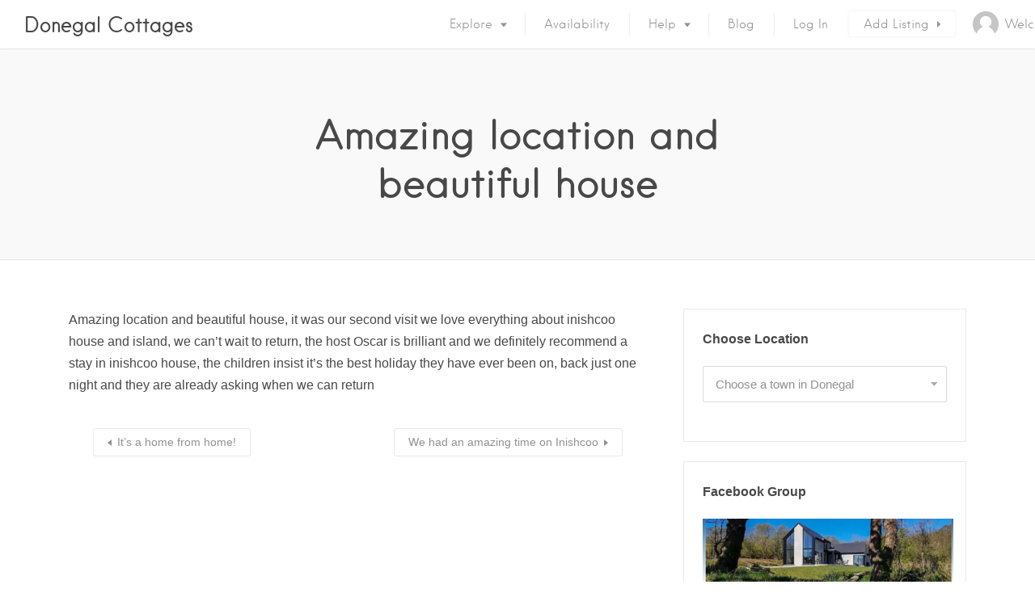

--- FILE ---
content_type: text/html; charset=UTF-8
request_url: https://donegalcottages.ie/testimonial/amazing-location-and-beautiful-house/
body_size: 29875
content:
<!DOCTYPE html><html lang="en-GB"><head><script data-no-optimize="1">var litespeed_docref=sessionStorage.getItem("litespeed_docref");litespeed_docref&&(Object.defineProperty(document,"referrer",{get:function(){return litespeed_docref}}),sessionStorage.removeItem("litespeed_docref"));</script> <meta charset="UTF-8"><meta name="viewport" content="width=device-width, initial-scale=1, user-scalable=no"><link rel="profile" href="http://gmpg.org/xfn/11"><link rel="pingback" href="https://donegalcottages.ie/xmlrpc.php"><link href="https://fonts.googleapis.com" rel="preconnect" crossorigin><link href="https://fonts.gstatic.com" rel="preconnect" crossorigin><link href="https://donegalcottages.ie" rel="preconnect" crossorigin><title>Amazing location and beautiful house - Donegal Cottages</title><meta name="robots" content="max-snippet:-1,max-image-preview:large,max-video-preview:-1" /><link rel="canonical" href="https://donegalcottages.ie/testimonial/amazing-location-and-beautiful-house/" /><meta name="description" content="Amazing location and beautiful house, it was our second visit we love everything about inishcoo house and island, we can’t wait to return, the host Oscar is…" /><meta property="og:type" content="article" /><meta property="og:locale" content="en_GB" /><meta property="og:site_name" content="Donegal Cottages" /><meta property="og:title" content="Amazing location and beautiful house" /><meta property="og:description" content="Amazing location and beautiful house, it was our second visit we love everything about inishcoo house and island, we can’t wait to return, the host Oscar is brilliant and we definitely recommend a…" /><meta property="og:url" content="https://donegalcottages.ie/testimonial/amazing-location-and-beautiful-house/" /><meta property="og:image" content="https://donegalcottages.ie/wp-content/uploads/2026/01/cropped-Donegal-Cottages.jpg" /><meta property="og:image:width" content="1000" /><meta property="og:image:height" content="525" /><meta property="article:published_time" content="2022-11-25T16:18:08+00:00" /><meta property="article:modified_time" content="2022-12-06T14:31:19+00:00" /><meta property="article:publisher" content="https://www.facebook.com/donegalcottageholidays" /><meta name="twitter:card" content="summary_large_image" /><meta name="twitter:site" content="@donegalcottages" /><meta name="twitter:title" content="Amazing location and beautiful house" /><meta name="twitter:description" content="Amazing location and beautiful house, it was our second visit we love everything about inishcoo house and island, we can’t wait to return, the host Oscar is brilliant and we definitely recommend a…" /><meta name="twitter:image" content="https://donegalcottages.ie/wp-content/uploads/2026/01/cropped-Donegal-Cottages.jpg" /> <script type="application/ld+json">{"@context":"https://schema.org","@graph":[{"@type":"WebSite","@id":"https://donegalcottages.ie/#/schema/WebSite","url":"https://donegalcottages.ie/","name":"Donegal Cottages","description":"Beautiful holiday homes throughout County Donegal","inLanguage":"en-GB","potentialAction":{"@type":"SearchAction","target":{"@type":"EntryPoint","urlTemplate":"https://donegalcottages.ie/search/{search_term_string}/"},"query-input":"required name=search_term_string"},"publisher":{"@type":"Organization","@id":"https://donegalcottages.ie/#/schema/Organization","name":"Donegal Cottages","url":"https://donegalcottages.ie/","logo":{"@type":"ImageObject","url":"https://donegalcottages.ie/wp-content/uploads/2022/03/cropped-Donegal-Cottages-ie.png","contentUrl":"https://donegalcottages.ie/wp-content/uploads/2022/03/cropped-Donegal-Cottages-ie.png","width":512,"height":512}}},{"@type":"WebPage","@id":"https://donegalcottages.ie/testimonial/amazing-location-and-beautiful-house/","url":"https://donegalcottages.ie/testimonial/amazing-location-and-beautiful-house/","name":"Amazing location and beautiful house - Donegal Cottages","description":"Amazing location and beautiful house, it was our second visit we love everything about inishcoo house and island, we can’t wait to return, the host Oscar is…","inLanguage":"en-GB","isPartOf":{"@id":"https://donegalcottages.ie/#/schema/WebSite"},"breadcrumb":{"@type":"BreadcrumbList","@id":"https://donegalcottages.ie/#/schema/BreadcrumbList","itemListElement":[{"@type":"ListItem","position":1,"item":"https://donegalcottages.ie/","name":"Donegal Cottages"},{"@type":"ListItem","position":2,"item":"https://donegalcottages.ie/testimonial-category/burtonport/","name":"Testimonial Category: Burtonport"},{"@type":"ListItem","position":3,"item":"https://donegalcottages.ie/testimonial-category/inishcoo-house/","name":"Testimonial Category: Inishcoo House"},{"@type":"ListItem","position":4,"name":"Amazing location and beautiful house"}]},"potentialAction":{"@type":"ReadAction","target":"https://donegalcottages.ie/testimonial/amazing-location-and-beautiful-house/"},"datePublished":"2022-11-25T16:18:08+00:00","dateModified":"2022-12-06T14:31:19+00:00"}]}</script> <link rel='dns-prefetch' href='//maps.google.com' /><link rel='dns-prefetch' href='//cdnjs.cloudflare.com' /><link rel='dns-prefetch' href='//use.fontawesome.com' /><link rel='dns-prefetch' href='//fonts.googleapis.com' /><link rel="alternate" type="application/rss+xml" title="Donegal Cottages &raquo; Feed" href="https://donegalcottages.ie/feed/" /><link rel="alternate" type="application/rss+xml" title="Donegal Cottages &raquo; Comments Feed" href="https://donegalcottages.ie/comments/feed/" /><link rel="alternate" title="oEmbed (JSON)" type="application/json+oembed" href="https://donegalcottages.ie/wp-json/oembed/1.0/embed?url=https%3A%2F%2Fdonegalcottages.ie%2Ftestimonial%2Famazing-location-and-beautiful-house%2F" /><link rel="alternate" title="oEmbed (XML)" type="text/xml+oembed" href="https://donegalcottages.ie/wp-json/oembed/1.0/embed?url=https%3A%2F%2Fdonegalcottages.ie%2Ftestimonial%2Famazing-location-and-beautiful-house%2F&#038;format=xml" /><style id='wp-img-auto-sizes-contain-inline-css' type='text/css'>img:is([sizes=auto i],[sizes^="auto," i]){contain-intrinsic-size:3000px 1500px}
/*# sourceURL=wp-img-auto-sizes-contain-inline-css */</style><link data-optimized="2" rel="stylesheet" href="https://donegalcottages.ie/wp-content/litespeed/css/5ca2077d6b9de243b58da6c9cfa83a32.css?ver=96698" /><style id='global-styles-inline-css' type='text/css'>:root{--wp--preset--aspect-ratio--square: 1;--wp--preset--aspect-ratio--4-3: 4/3;--wp--preset--aspect-ratio--3-4: 3/4;--wp--preset--aspect-ratio--3-2: 3/2;--wp--preset--aspect-ratio--2-3: 2/3;--wp--preset--aspect-ratio--16-9: 16/9;--wp--preset--aspect-ratio--9-16: 9/16;--wp--preset--color--black: #000000;--wp--preset--color--cyan-bluish-gray: #abb8c3;--wp--preset--color--white: #ffffff;--wp--preset--color--pale-pink: #f78da7;--wp--preset--color--vivid-red: #cf2e2e;--wp--preset--color--luminous-vivid-orange: #ff6900;--wp--preset--color--luminous-vivid-amber: #fcb900;--wp--preset--color--light-green-cyan: #7bdcb5;--wp--preset--color--vivid-green-cyan: #00d084;--wp--preset--color--pale-cyan-blue: #8ed1fc;--wp--preset--color--vivid-cyan-blue: #0693e3;--wp--preset--color--vivid-purple: #9b51e0;--wp--preset--gradient--vivid-cyan-blue-to-vivid-purple: linear-gradient(135deg,rgb(6,147,227) 0%,rgb(155,81,224) 100%);--wp--preset--gradient--light-green-cyan-to-vivid-green-cyan: linear-gradient(135deg,rgb(122,220,180) 0%,rgb(0,208,130) 100%);--wp--preset--gradient--luminous-vivid-amber-to-luminous-vivid-orange: linear-gradient(135deg,rgb(252,185,0) 0%,rgb(255,105,0) 100%);--wp--preset--gradient--luminous-vivid-orange-to-vivid-red: linear-gradient(135deg,rgb(255,105,0) 0%,rgb(207,46,46) 100%);--wp--preset--gradient--very-light-gray-to-cyan-bluish-gray: linear-gradient(135deg,rgb(238,238,238) 0%,rgb(169,184,195) 100%);--wp--preset--gradient--cool-to-warm-spectrum: linear-gradient(135deg,rgb(74,234,220) 0%,rgb(151,120,209) 20%,rgb(207,42,186) 40%,rgb(238,44,130) 60%,rgb(251,105,98) 80%,rgb(254,248,76) 100%);--wp--preset--gradient--blush-light-purple: linear-gradient(135deg,rgb(255,206,236) 0%,rgb(152,150,240) 100%);--wp--preset--gradient--blush-bordeaux: linear-gradient(135deg,rgb(254,205,165) 0%,rgb(254,45,45) 50%,rgb(107,0,62) 100%);--wp--preset--gradient--luminous-dusk: linear-gradient(135deg,rgb(255,203,112) 0%,rgb(199,81,192) 50%,rgb(65,88,208) 100%);--wp--preset--gradient--pale-ocean: linear-gradient(135deg,rgb(255,245,203) 0%,rgb(182,227,212) 50%,rgb(51,167,181) 100%);--wp--preset--gradient--electric-grass: linear-gradient(135deg,rgb(202,248,128) 0%,rgb(113,206,126) 100%);--wp--preset--gradient--midnight: linear-gradient(135deg,rgb(2,3,129) 0%,rgb(40,116,252) 100%);--wp--preset--font-size--small: 13px;--wp--preset--font-size--medium: 20px;--wp--preset--font-size--large: 36px;--wp--preset--font-size--x-large: 42px;--wp--preset--spacing--20: 0.44rem;--wp--preset--spacing--30: 0.67rem;--wp--preset--spacing--40: 1rem;--wp--preset--spacing--50: 1.5rem;--wp--preset--spacing--60: 2.25rem;--wp--preset--spacing--70: 3.38rem;--wp--preset--spacing--80: 5.06rem;--wp--preset--shadow--natural: 6px 6px 9px rgba(0, 0, 0, 0.2);--wp--preset--shadow--deep: 12px 12px 50px rgba(0, 0, 0, 0.4);--wp--preset--shadow--sharp: 6px 6px 0px rgba(0, 0, 0, 0.2);--wp--preset--shadow--outlined: 6px 6px 0px -3px rgb(255, 255, 255), 6px 6px rgb(0, 0, 0);--wp--preset--shadow--crisp: 6px 6px 0px rgb(0, 0, 0);}:where(.is-layout-flex){gap: 0.5em;}:where(.is-layout-grid){gap: 0.5em;}body .is-layout-flex{display: flex;}.is-layout-flex{flex-wrap: wrap;align-items: center;}.is-layout-flex > :is(*, div){margin: 0;}body .is-layout-grid{display: grid;}.is-layout-grid > :is(*, div){margin: 0;}:where(.wp-block-columns.is-layout-flex){gap: 2em;}:where(.wp-block-columns.is-layout-grid){gap: 2em;}:where(.wp-block-post-template.is-layout-flex){gap: 1.25em;}:where(.wp-block-post-template.is-layout-grid){gap: 1.25em;}.has-black-color{color: var(--wp--preset--color--black) !important;}.has-cyan-bluish-gray-color{color: var(--wp--preset--color--cyan-bluish-gray) !important;}.has-white-color{color: var(--wp--preset--color--white) !important;}.has-pale-pink-color{color: var(--wp--preset--color--pale-pink) !important;}.has-vivid-red-color{color: var(--wp--preset--color--vivid-red) !important;}.has-luminous-vivid-orange-color{color: var(--wp--preset--color--luminous-vivid-orange) !important;}.has-luminous-vivid-amber-color{color: var(--wp--preset--color--luminous-vivid-amber) !important;}.has-light-green-cyan-color{color: var(--wp--preset--color--light-green-cyan) !important;}.has-vivid-green-cyan-color{color: var(--wp--preset--color--vivid-green-cyan) !important;}.has-pale-cyan-blue-color{color: var(--wp--preset--color--pale-cyan-blue) !important;}.has-vivid-cyan-blue-color{color: var(--wp--preset--color--vivid-cyan-blue) !important;}.has-vivid-purple-color{color: var(--wp--preset--color--vivid-purple) !important;}.has-black-background-color{background-color: var(--wp--preset--color--black) !important;}.has-cyan-bluish-gray-background-color{background-color: var(--wp--preset--color--cyan-bluish-gray) !important;}.has-white-background-color{background-color: var(--wp--preset--color--white) !important;}.has-pale-pink-background-color{background-color: var(--wp--preset--color--pale-pink) !important;}.has-vivid-red-background-color{background-color: var(--wp--preset--color--vivid-red) !important;}.has-luminous-vivid-orange-background-color{background-color: var(--wp--preset--color--luminous-vivid-orange) !important;}.has-luminous-vivid-amber-background-color{background-color: var(--wp--preset--color--luminous-vivid-amber) !important;}.has-light-green-cyan-background-color{background-color: var(--wp--preset--color--light-green-cyan) !important;}.has-vivid-green-cyan-background-color{background-color: var(--wp--preset--color--vivid-green-cyan) !important;}.has-pale-cyan-blue-background-color{background-color: var(--wp--preset--color--pale-cyan-blue) !important;}.has-vivid-cyan-blue-background-color{background-color: var(--wp--preset--color--vivid-cyan-blue) !important;}.has-vivid-purple-background-color{background-color: var(--wp--preset--color--vivid-purple) !important;}.has-black-border-color{border-color: var(--wp--preset--color--black) !important;}.has-cyan-bluish-gray-border-color{border-color: var(--wp--preset--color--cyan-bluish-gray) !important;}.has-white-border-color{border-color: var(--wp--preset--color--white) !important;}.has-pale-pink-border-color{border-color: var(--wp--preset--color--pale-pink) !important;}.has-vivid-red-border-color{border-color: var(--wp--preset--color--vivid-red) !important;}.has-luminous-vivid-orange-border-color{border-color: var(--wp--preset--color--luminous-vivid-orange) !important;}.has-luminous-vivid-amber-border-color{border-color: var(--wp--preset--color--luminous-vivid-amber) !important;}.has-light-green-cyan-border-color{border-color: var(--wp--preset--color--light-green-cyan) !important;}.has-vivid-green-cyan-border-color{border-color: var(--wp--preset--color--vivid-green-cyan) !important;}.has-pale-cyan-blue-border-color{border-color: var(--wp--preset--color--pale-cyan-blue) !important;}.has-vivid-cyan-blue-border-color{border-color: var(--wp--preset--color--vivid-cyan-blue) !important;}.has-vivid-purple-border-color{border-color: var(--wp--preset--color--vivid-purple) !important;}.has-vivid-cyan-blue-to-vivid-purple-gradient-background{background: var(--wp--preset--gradient--vivid-cyan-blue-to-vivid-purple) !important;}.has-light-green-cyan-to-vivid-green-cyan-gradient-background{background: var(--wp--preset--gradient--light-green-cyan-to-vivid-green-cyan) !important;}.has-luminous-vivid-amber-to-luminous-vivid-orange-gradient-background{background: var(--wp--preset--gradient--luminous-vivid-amber-to-luminous-vivid-orange) !important;}.has-luminous-vivid-orange-to-vivid-red-gradient-background{background: var(--wp--preset--gradient--luminous-vivid-orange-to-vivid-red) !important;}.has-very-light-gray-to-cyan-bluish-gray-gradient-background{background: var(--wp--preset--gradient--very-light-gray-to-cyan-bluish-gray) !important;}.has-cool-to-warm-spectrum-gradient-background{background: var(--wp--preset--gradient--cool-to-warm-spectrum) !important;}.has-blush-light-purple-gradient-background{background: var(--wp--preset--gradient--blush-light-purple) !important;}.has-blush-bordeaux-gradient-background{background: var(--wp--preset--gradient--blush-bordeaux) !important;}.has-luminous-dusk-gradient-background{background: var(--wp--preset--gradient--luminous-dusk) !important;}.has-pale-ocean-gradient-background{background: var(--wp--preset--gradient--pale-ocean) !important;}.has-electric-grass-gradient-background{background: var(--wp--preset--gradient--electric-grass) !important;}.has-midnight-gradient-background{background: var(--wp--preset--gradient--midnight) !important;}.has-small-font-size{font-size: var(--wp--preset--font-size--small) !important;}.has-medium-font-size{font-size: var(--wp--preset--font-size--medium) !important;}.has-large-font-size{font-size: var(--wp--preset--font-size--large) !important;}.has-x-large-font-size{font-size: var(--wp--preset--font-size--x-large) !important;}
/*# sourceURL=global-styles-inline-css */</style><style id='classic-theme-styles-inline-css' type='text/css'>/*! This file is auto-generated */
.wp-block-button__link{color:#fff;background-color:#32373c;border-radius:9999px;box-shadow:none;text-decoration:none;padding:calc(.667em + 2px) calc(1.333em + 2px);font-size:1.125em}.wp-block-file__button{background:#32373c;color:#fff;text-decoration:none}
/*# sourceURL=/wp-includes/css/classic-themes.min.css */</style><style id='font-awesome-svg-styles-default-inline-css' type='text/css'>.svg-inline--fa {
  display: inline-block;
  height: 1em;
  overflow: visible;
  vertical-align: -.125em;
}
/*# sourceURL=font-awesome-svg-styles-default-inline-css */</style><style id='font-awesome-svg-styles-inline-css' type='text/css'>.wp-block-font-awesome-icon svg::before,
   .wp-rich-text-font-awesome-icon svg::before {content: unset;}
/*# sourceURL=font-awesome-svg-styles-inline-css */</style><link rel='stylesheet' id='select2-css' href='//cdnjs.cloudflare.com/ajax/libs/select2/4.0.5/css/select2.min.css' type='text/css' media='all' /> <script type="litespeed/javascript" data-src="https://donegalcottages.ie/wp-includes/js/jquery/jquery.min.js" id="jquery-core-js"></script> <script type="litespeed/javascript" data-src="//maps.google.com/maps/api/js?v=3.exp&amp;libraries=places&amp;key=AIzaSyD_yMDnhHqoL24Kkbo3oW6FwfUqIHOd5oA&amp;ver=3.22" id="google-maps-js"></script> <script type="litespeed/javascript" data-src="//cdnjs.cloudflare.com/ajax/libs/gsap/1.18.5/TweenLite.min.js?ver=6.9" id="tween-lite-js"></script> <script type="litespeed/javascript" data-src="//cdnjs.cloudflare.com/ajax/libs/gsap/1.18.5/plugins/ScrollToPlugin.min.js?ver=6.9" id="scroll-to-plugin-js"></script> <script type="litespeed/javascript" data-src="//cdnjs.cloudflare.com/ajax/libs/gsap/1.18.5/plugins/CSSPlugin.min.js?ver=6.9" id="cssplugin-js"></script> <script defer crossorigin="anonymous" integrity="sha384-zRXLxPg9pQ61oxmSjS56csC5TakUQYuHE2S0yVHsc8y9YCGC/ESUwHKQ6GlR/e1C" type="text/javascript" src="https://use.fontawesome.com/releases/v7.0.0/js/all.js" id="font-awesome-official-js"></script> <script defer crossorigin="anonymous" integrity="sha384-snJEaAGGPINatMFK6NnvLcVGotCqpacdqYGYDfRMaaPeqOt6fH7+zsCrTocZNDjT" type="text/javascript" src="https://use.fontawesome.com/releases/v7.0.0/js/v4-shims.js" id="font-awesome-official-v4shim-js"></script> <script id="login-with-ajax-js-extra" type="litespeed/javascript">var LWA={"ajaxurl":"https://donegalcottages.ie/wp-admin/admin-ajax.php","off":""}</script> <link rel="https://api.w.org/" href="https://donegalcottages.ie/wp-json/" /><link rel="EditURI" type="application/rsd+xml" title="RSD" href="https://donegalcottages.ie/xmlrpc.php?rsd" /><style type="text/css"></style> <script type="litespeed/javascript">(function($){$(document).on('facetwp-loaded',function(){if(FWP.loaded){$('html, body').animate({scrollTop:$('#content').offset().top},500)}})})(jQuery)</script> <link rel="icon" href="https://donegalcottages.ie/wp-content/uploads/2022/03/cropped-Donegal-Cottages-ie-32x32.png" sizes="32x32" /><link rel="icon" href="https://donegalcottages.ie/wp-content/uploads/2022/03/cropped-Donegal-Cottages-ie-192x192.png" sizes="192x192" /><link rel="apple-touch-icon" href="https://donegalcottages.ie/wp-content/uploads/2022/03/cropped-Donegal-Cottages-ie-180x180.png" /><meta name="msapplication-TileImage" content="https://donegalcottages.ie/wp-content/uploads/2022/03/cropped-Donegal-Cottages-ie-270x270.png" /><style id="customify_output_style">:root { --sm-color-primary: #FF4D58; }
:root { --sm-color-secondary: #28acab; }
:root { --sm-color-tertiary: #8fcc80; }
:root { --sm-dark-primary: #484848; }
:root { --sm-dark-secondary: #2F2929; }
:root { --sm-dark-tertiary: #919191; }
:root { --sm-light-primary: #FFFFFF; }
:root { --sm-light-secondary: #F9F9F9; }
:root { --sm-light-tertiary: #F9F9F9; }
.site-branding img{max-height: 32px}.section-wrap { max-width: 1100px; }
.single:not(.single-job_listing) .header-content,
 .single:not(.single-job_listing) .entry-content,
 .single:not(.single-job_listing) .entry-footer,
 .single:not(.single-job_listing) .comments-area,
 .single:not(.single-job_listing) .post-navigation,
 .page .header-content,
 body:not(.single):not(.woocommerce-checkout):not(.page-template-full_width) .entry-content,
 .page .entry-footer,
 .page .comments-area,
 .page .post-navigation,
 .secondary-menu,
 .error404 .header-content, .error404 .entry-content,
 .search-no-results .header-content, .search-no-results .entry-content,
 .upsells, .related { max-width: 760px; }
.bar, .bar--fixed, .site-header,
 .primary-menu ul .children, ul.primary-menu .sub-menu, .search-suggestions-menu,
 .search-suggestions-menu .sub-menu,
 .site-header .search-form .search-field,
 .site-header .search-form.is--active,
 .search_jobs--frontpage .chosen-container .chosen-results,
 .header-facet-wrapper .facet-wrapper input, .header-facet-wrapper .facet-wrapper select { background-color: #FFFFFF; }
ul.primary-menu > .menu-item.menu-item-has-children > .sub-menu:before,
 .site-header .search-suggestions-menu:before { border-top-color: #FFFFFF; }
.site-header .site-title,
 .menu-trigger, .search-trigger--mobile { color: #484848; }
.search-form .search-field,
 .search-form .search-submit { color: #484848; }
.header--transparent .primary-menu ul .children a,
 .primary-menu ul .header--transparent .children a,
 .header--transparent ul.primary-menu .sub-menu a,
 ul.primary-menu .header--transparent .sub-menu a,
 div.sd-social.sd-social .inner a span { color: #919191; }
.primary-menu ul a, ul.primary-menu a, .menu-wrapper a,
 .primary-menu ul .page_item a,
 ul.primary-menu .menu-item a,
 .primary-menu ul .page_item_has_children > a,
 ul.primary-menu .menu-item-has-children > a { color: #919191; }
.sub-menu .primary-menu ul .page_item_has_children:after,
 .primary-menu ul .sub-menu .page_item_has_children:after,
 .sub-menu ul.primary-menu .menu-item-has-children:after,
 ul.primary-menu .sub-menu .menu-item-has-children:after,
 .primary-menu ul .page_item_has_children:after,
 ul.primary-menu .menu-item-has-children:after,
 .primary-menu ul > .cta.page_item:after,
 ul.primary-menu > .cta.menu-item:after { border-top-color: #919191; }
.primary-menu.primary-menu ul .page_item_has_children:hover:after,
 ul.primary-menu.primary-menu .menu-item-has-children:hover:after,
 .hover.menu-item-has-children > a:after, .hover.page_item_has_children > a:after,
 .page-template-front_page .is--active .search-field-wrapper:after { border-top-color: #FF4D58; }
.search-suggestions-menu .menu-item-has-children:hover:after { border-left-color: #FF4D58; }
.primary-menu > ul li:hover > a, ul.primary-menu li:hover > a,
 .search-suggestions-menu li:hover > a,
 .header--transparent .primary-menu ul .page_item_has_children:hover > a,
 .header--transparent .primary-menu ul .page_item:hover > a,
 .header--transparent ul.primary-menu .menu-item-has-children:hover > a,
 .header--transparent ul.primary-menu .menu-item:hover > a,
 .page-listings .select2-results .select2-results__options .select2-results__option:hover,
 .page-listings .select2-container--default .select2-results__option--highlighted[aria-selected]:not(:first-child) { color: #FF4D58; }
.page-template-front_page .search-suggestions-menu > .menu-item:hover > a,
 .search_jobs--frontpage .chosen-container .chosen-results li:hover,
 .select2-results .select2-results__options .select2-results__option:hover,
 .select2-container--default .select2-results__option--highlighted[aria-selected]:not(:first-child) { background-color: #FF4D58; }
html, .mce-content-body, .job_filters, .page-package-selection .hentry.hentry, .single-job_listing .entry-header:before,
 .listing-sidebar--main .widget:not(.widget_listing_tags):not(.widget_listing_actions):not(.widget_listing_comments),
 .listing-sidebar--top .widget,
 .listing-sidebar--bottom,
 .listing-sidebar--main .comment-respond,
 .page-add-listing .entry-content,
 .page-add-listing fieldset:first-child,
 .woocommerce-account:not(.logged-in) .entry-content .woocommerce form,
 .post-password-form,
 .page-listings div.job_listings .load_more_jobs strong,
 body.registration .entry-content,
 .search-form .search_jobs--frontpage .search-field,
 .search_jobs select,
 .chosen-container-multi .chosen-choices,
 .chosen-container-single .chosen-single,
 .select2-drop,
 .chosen-container .chosen-drop,
 .chosen-container .chosen-results li.no-results,
 
 input, 
 select, 
 textarea, 
 .select2-container--default .select2-selection--single .select2-selection__rendered, 
 .select2-container--default .select2-selection--multiple .select2-selection__rendered, 
 #page .nf-form-cont textarea, 
 #page .nf-form-cont input:not([type="button"]):not([type="submit"]), 
 #page .nf-form-cont .listmultiselect-wrap select, 
 #page .nf-form-cont .list-select-wrap select, 
 #page .nf-form-cont .listcountry-wrap select, 
 #page .wpforms-form input[type=date], 
 #page .wpforms-form input[type=datetime], 
 #page .wpforms-form input[type=datetime-local], 
 #page .wpforms-form input[type=email], 
 #page .wpforms-form input[type=month], 
 #page .wpforms-form input[type=number], 
 #page .wpforms-form input[type=password], 
 #page .wpforms-form input[type=range], 
 #page .wpforms-form input[type=search], 
 #page .wpforms-form input[type=tel], 
 #page .wpforms-form input[type=text], 
 #page .wpforms-form input[type=time], 
 #page .wpforms-form input[type=url], 
 #page .wpforms-form input[type=week], 
 #page .wpforms-form select, 
 #page .wpforms-form textarea,
 .description_tooltip,
 .description_tooltip:after,
 .woocommerce-account.logged-in .myaccount, 
 .woocommerce-account.logged-in .myaccount:after,
 .entry-content table:not(.cart-totals):not(.ui-datepicker-calendar),
 #job-manager-job-dashboard table,
 .search_jobs--frontpage input,
 .search_jobs--frontpage .chosen-single,
 .search_jobs--frontpage-facetwp.search_jobs--frontpage select,
 .search_jobs--frontpage-facetwp .facetwp-facet,
 .toggle-hidden-facets,
 .myflex.no-map .search_jobs,
 .tooltip, .action--share div.sharedaddy,
 .listing-sidebar--secondary .widget_search form input[type="text"],
 .select2-results__options,
 .select2-container--default .select2-selection--single,
 .select2-container--default .select2-selection--multiple .select2-selection__rendered,
 .job-manager-form .select2-selection--multiple,
 
 .lwa-modal,
 #content nav.job-manager-pagination ul li > a:hover,
 
 ul.job-dashboard-actions a, 
 ul.job-manager-bookmark-actions a, 
 .woocommerce-account.logged-in .woocommerce a.button, 
 .woocommerce-account.logged-in a.edit, 
 
 input[type="submit"].secondary, 
 button[type="submit"].secondary,
 
 .page-add-listing .select2-container--default .select2-selection--multiple .select2-selection__choice, 
 .page-listings .select2-container--default .select2-selection--multiple .select2-selection__choice, 
 .post-type-archive-job_listing .select2-container--default .select2-selection--multiple .select2-selection__choice,
 
 div.wpforms-container-full .wpforms-form input[type=checkbox], 
 div.wpforms-container-full .wpforms-form input[type=radio],
 
 .woocommerce-checkout-payment { background-color: #FFFFFF; }
.chosen-container-multi .chosen-choices li.search-field input[type=text], 
 .page-add-listing .select2-container .select2-search--inline .select2-search__field{background-color: #FFFFFF !important }.lwa-form .button-arrow:after { border-left-color: #FFFFFF; }
.uploader-btn .spacer:after,
 .tooltip:before,
 .action--share div.sharedaddy:before { border-top-color: #FFFFFF; }
.widget_listing_comments #add_post_rating:not(:empty):before,
 .uploader-btn .spacer:after { border-right-color: #FFFFFF; }
.page-template-front_page .search_jobs--frontpage .search-submit,
 .primary-menu.secondary-menu > ul > li,
 ul.primary-menu.secondary-menu > li,
 ul.primary-menu.secondary-menu .hover.menu-item-has-children,
 .primary-menu.secondary-menu > ul > li:hover,
 ul.primary-menu.secondary-menu > li:hover
 .lwa-form button[type="submit"],
 .btn,
 input[type="submit"],
 button[type="submit"],
 .page-template-front_page .search_jobs--frontpage .search-submit,
 .job-manager-form fieldset .job-manager-uploaded-files .job-manager-uploaded-file .job-manager-uploaded-file-preview a,
 .woocommerce-account:not(.logged-in) .woocommerce form.login input[type="submit"],
 body.registration .entry-content #buddypress .standard-form input#signup_submit[type="submit"],
 .woocommerce .button,
 .woocommerce-message > a,
 .fwp-load-more,
 .card__featured-tag,
 .product .product__tag,
 .entry-content .woocommerce a.button, .woocommerce .entry-content a.button, .entry-content .woocommerce-message > a,
 .entry-content a.btn:hover, .entry-content .page-template-front_page .search_jobs--frontpage a.search-submit:hover,
 .page-template-front_page .search_jobs--frontpage .entry-content a.search-submit,
 .page-template-front_page .search_jobs--frontpage .entry-content a.search-submit:hover,
 .entry-content a.btn,
 .entry-content .page-template-front_page .search_jobs--frontpage a.search-submit,
 .entry-content .job-manager-form fieldset .job-manager-uploaded-files .job-manager-uploaded-file .job-manager-uploaded-file-preview a,
 .job-manager-form fieldset .job-manager-uploaded-files .job-manager-uploaded-file .job-manager-uploaded-file-preview .entry-content a,
 .job-manager-form fieldset .job-manager-uploaded-files .job-manager-uploaded-file .job-manager-uploaded-file-preview .entry-content a:hover,
 .entry-content .job-manager-form fieldset .job-manager-uploaded-files .job-manager-uploaded-file .job-manager-uploaded-file-preview a:hover,
 .entry-content .woocommerce a.button:hover, .woocommerce .entry-content a.button:hover,
 .entry-content .woocommerce-message > a:hover,
 .action--favorite.bookmarked .action__icon[class],
 .wp-job-manager-bookmarks-form[class].has-bookmark .action__icon[class],
 .listing-sidebar--secondary .widget_shopping_cart_content .woocommerce-mini-cart__buttons a,
 .listing-sidebar--secondary .widget_shopping_cart_content .woocommerce-mini-cart__buttons a:hover,
 
 #page .nf-form-cont button, 
 #page .nf-form-cont input[type=button], 
 #page .nf-form-cont input[type=submit], 
 #page .wpforms-form input[type=submit], 
 #page .wpforms-form button[type=submit], 
 #page .wpforms-form .wpforms-page-button { color: #FFFFFF; }
.front-page-section:nth-child(2n),
 .blog, .archive, .woocommerce.archive,
 .page-header, .page-header-background,
 .single:not(.single-job_listing) .entry-featured, .page .entry-featured,
 .error404 .entry-header, .search-no-results .entry-header,
 .single-job_listing,
 .page-add-listing .hentry,
 .job_filters .showing_jobs,
 .job_listing_packages,
 .page-listings,
 .tax-job_listing_category,
 .tax-job_listing_tag,
 .single-action-buttons .action__icon,
 .woocommerce-account:not(.logged-in) .site-content,
 .woocommerce-account:not(.logged-in) .entry-content,
 .mobile-buttons, .tabs.wc-tabs,
 .woocommerce-cart,
 .woocommerce-checkout,
 body.registration,
 .woocommerce-account.logged-in .page,
 .page-job-dashboard,
 .page-my-bookmarks,
 .page-add-listing .hentry,
 .page-job-dashboard .hentry,
 .facetwp-pager .facetwp-pager-label,
 .facetwp-pager a.active,
 .facetwp-pager a.active:hover,
 .widgets_area .front-page-section:nth-child(odd) .product_list_widget li,
 .widgets_area .job_listings .job_listing > a:hover,
 .widgets_area .job_listings .job_listing.job_position_featured > a,
 .widgets_area .job_listings .job_listing.job_position_featured > a:hover,
 .listing-sidebar--main .product_list_widget li,
 .listing-sidebar--main .job_listings .job_listing > a:hover,
 .listing-sidebar--main .job_listings .job_listing.job_position_featured > a:hover,
 .listing-sidebar--main .job_listings .job_listing.job_position_featured > a,
 .listing-sidebar--secondary .product_list_widget li,
 .listing-sidebar--secondary .job_listings .job_listing > a:hover,
 .listing-sidebar--secondary .job_listings .job_listing.job_position_featured > a:hover,
 .listing-sidebar--secondary .job_listings .job_listing.job_position_featured > a,
 
 input[type="submit"].secondary:hover, 
 button[type="submit"].secondary:hover { background-color: #F9F9F9; }
.job_listing_packages { background-color: #F9F9F9; }
.page-title,
 .widget_title--frontpage,
 .single:not(.single-job_listing) .entry-title, .page .entry-title,
 .card__title.card__title,
 .card__title.card__title a,
 .package__price,
 .product .card__title.card__title,
 h1, h2, h3, h4, h5, h6,
 .results,
 .intro,
 .listing-sidebar .widget_sidebar_title { color: #484848; }
.widget_subtitle--frontpage { color: #919191; }
.entry-content a:hover, 
 .comment-content a:hover,
 #page .nf-form-cont .nf-field label, 
 #page .wpforms-form .wpforms-field-label, 
 label, 
 html,
 .widget--footer .search-form .search-field,
 .entry-content a.listing-contact,
 .single-action-buttons .action__text, .single-action-buttons .action__text--mobile,
 div.sd-social.sd-social > div.sd-content.sd-content ul li > a span,
 .listing-sidebar,
 .widget_listing_content,
 .widget_listing_comments h3.pixrating_title,
 .widget_listing_sidebar_categories .category-text,
 .widget_listing_tags .tag__text,
 ol.comment-list .fn,
 ol.comment-list .fn a,
 ol.comment-list .comment-content,
 ol.comment-list .reply,
 .comment-respond label,
 .page-template-front_page .search-form .search-field,
 .woocommerce-account:not(.logged-in) .woocommerce form.login .form-row .required,
 .mobile-buttons .btn--view, .search_jobs--frontpage .chosen-container .chosen-results li,
 .entry-content_wrapper .widget-area--post .widget_subtitle,
 .entry-content table:not(.cart-totals):not(.ui-datepicker-calendar) td a:not([class*="job-dashboard-action"]),
 #job-manager-job-dashboard table td a:not([class*="job-dashboard-action"]),
 
 .widgets_area .product_list_widget li a .product-title,
 .widgets_area .widget_shopping_cart_content .woocommerce-mini-cart .woocommerce-mini-cart-item a:nth-of-type(2) .card__content,
 .widgets_area .widget_shopping_cart_content .woocommerce-mini-cart__total,
 .widgets_area .job_listings .content .meta .job-type:hover,
 .widgets_area .widget_shopping_cart_content .woocommerce-mini-cart__buttons a,
 
 .listing-sidebar--main .product_list_widget li a .product-title,
 .listing-sidebar--main .widget_shopping_cart_content .woocommerce-mini-cart .woocommerce-mini-cart-item a:nth-of-type(2) .card__content,
 .listing-sidebar--main .widget_shopping_cart_content .woocommerce-mini-cart__total,
 .listing-sidebar--main .job_listings .content .meta .job-type:hover,
 
 .listing-sidebar--secondary .product_list_widget li a .product-title,
 .listing-sidebar--secondary .widget_shopping_cart_content .woocommerce-mini-cart .woocommerce-mini-cart-item a:nth-of-type(2) .card__content,
 .listing-sidebar--secondary .widget_shopping_cart_content .woocommerce-mini-cart__total,
 .listing-sidebar--secondary .job_listings .content .meta .job-type:hover,
 
 .btn--apply-coupon.btn--apply-coupon,
 input.btn--update-cart[type="submit"],
 .select2-container--default .select2-results__option--highlighted:first-child,
 
 .lwa-modal label,
 
 ul.job-dashboard-actions a:hover, 
 ul.job-manager-bookmark-actions a:hover, 
 .woocommerce-account.logged-in .woocommerce a.button:hover, 
 .woocommerce-account.logged-in a.edit:hover, 
 ul.job-dashboard-actions a:focus, 
 ul.job-manager-bookmark-actions a:focus, 
 .woocommerce-account.logged-in .woocommerce a.button:focus, 
 .woocommerce-account.logged-in a.edit:focus,
 
 input[type="submit"].secondary:hover, 
 button[type="submit"].secondary:hover,
 
 div.wpforms-container-full .wpforms-form input[type=date], 
 div.wpforms-container-full .wpforms-form input[type=datetime], 
 div.wpforms-container-full .wpforms-form input[type=datetime-local], 
 div.wpforms-container-full .wpforms-form input[type=email], 
 div.wpforms-container-full .wpforms-form input[type=month], 
 div.wpforms-container-full .wpforms-form input[type=number], 
 div.wpforms-container-full .wpforms-form input[type=password], 
 div.wpforms-container-full .wpforms-form input[type=range], 
 div.wpforms-container-full .wpforms-form input[type=search], 
 div.wpforms-container-full .wpforms-form input[type=tel], 
 div.wpforms-container-full .wpforms-form input[type=text], 
 div.wpforms-container-full .wpforms-form input[type=time], 
 div.wpforms-container-full .wpforms-form input[type=url], 
 div.wpforms-container-full .wpforms-form input[type=week], 
 div.wpforms-container-full .wpforms-form select, 
 div.wpforms-container-full .wpforms-form textarea { color: #484848; }
input[type=date], 
 input[type=datetime], 
 input[type=datetime-local], 
 input[type=email], 
 input[type=month], 
 input[type=number], 
 input[type=password], 
 input[type=range], 
 input[type=search], 
 input[type=tel], 
 input[type=text], 
 input[type=time], 
 input[type=url], 
 input[type=week],
 input[type="checkbox"],
 input[type="checkbox"]:focus,
 .package__btn.package__btn:hover,
 .facetwp-checkbox.facetwp-checkbox:hover:after,
 .facetwp-checkbox.facetwp-checkbox.checked:after,
 select, 
 textarea, 
 .select2-container--default .select2-selection--single .select2-selection__rendered, 
 .select2-container--default .select2-selection--multiple .select2-selection__rendered, 
 #page .nf-form-cont textarea, 
 #page .nf-form-cont input:not([type="button"]):not([type="submit"]), 
 #page .nf-form-cont .listmultiselect-wrap select, 
 #page .nf-form-cont .list-select-wrap select, 
 #page .nf-form-cont .listcountry-wrap select, 
 #page .wpforms-form input[type=date], 
 #page .wpforms-form input[type=datetime], 
 #page .wpforms-form input[type=datetime-local], 
 #page .wpforms-form input[type=email], 
 #page .wpforms-form input[type=month], 
 #page .wpforms-form input[type=number], 
 #page .wpforms-form input[type=password], 
 #page .wpforms-form input[type=range], 
 #page .wpforms-form input[type=search], 
 #page .wpforms-form input[type=tel], 
 #page .wpforms-form input[type=text], 
 #page .wpforms-form input[type=time], 
 #page .wpforms-form input[type=url], 
 #page .wpforms-form input[type=week], 
 #page .wpforms-form select, 
 #page .wpforms-form textarea,
 #page .wpforms-form input[type="checkbox"],
 #page .wpforms-form input[type="checkbox"]:focus{border-color: #48484833 }ul.primary-menu > .menu-item.menu-item-has-children > .sub-menu:after,
 .description_tooltip:after{border-top-color: #48484833 }.description_tooltip.left:after{border-right-color: #48484833 }.description_tooltip.right:after,
 .uploader-btn .spacer:after{border-left-color: #48484833 }.uploader-btn .spacer:after{border-bottom-color: #48484833 }.btn:hover,
 input[type="submit"]:hover,
 button[type="submit"]:hover,
 .page-template-front_page .search_jobs--frontpage .search-submit:hover,
 .lwa-form button[type="submit"]:hover,
 .job-manager-form fieldset .job-manager-uploaded-files .job-manager-uploaded-file .job-manager-uploaded-file-preview a:hover,
 .woocommerce-account:not(.logged-in) .woocommerce form.login input[type="submit"]:hover,
 body.registration .entry-content #buddypress .standard-form input#signup_submit[type="submit"]:hover,
 .woocommerce .button:hover,
 .woocommerce-message > a:hover,
 .fwp-load-more:hover,
 .btn:focus,
 input[type="submit"]:focus,
 button[type="submit"]:focus,
 .page-template-front_page .search_jobs--frontpage .search-submit:focus,
 .job-manager-form fieldset .job-manager-uploaded-files .job-manager-uploaded-file .job-manager-uploaded-file-preview a:focus,
 .woocommerce-account:not(.logged-in) .woocommerce form.login input[type="submit"]:focus,
 body.registration .entry-content #buddypress .standard-form input#signup_submit[type="submit"]:focus,
 .woocommerce .button:focus, 
 .woocommerce-message > a:focus,
 .fwp-load-more:focus,
 
 #page .nf-form-cont button:hover, 
 #page .nf-form-cont input[type=button]:hover, 
 #page .nf-form-cont input[type=submit]:hover, 
 #page .wpforms-form input[type=submit]:hover, 
 #page .wpforms-form button[type=submit]:hover, 
 #page .wpforms-form .wpforms-page-button:hover { background-color: #484848; }
.btn,
 input[type="submit"],
 button[type="submit"],
 .page-template-front_page .search-form .search-submit,
 .page-template-front_page .search_jobs--frontpage .search-submit,
 .lwa-form button[type="submit"],
 .job-manager-form fieldset .job-manager-uploaded-files .job-manager-uploaded-file .job-manager-uploaded-file-preview a,
 body.registration .entry-content #buddypress .standard-form input#signup_submit[type="submit"],
 .woocommerce-account:not(.logged-in) .woocommerce form.login input[type="submit"],
 .woocommerce .button,
 .woocommerce-message > a,
 .fwp-load-more,
 .popup__rating,
 .single-action-buttons .action:hover .action__icon,
 .action--favorite.bookmarked .action__icon,
 .wp-job-manager-bookmarks-form[class].has-bookmark .action__icon,
 .package--labeled .package__btn.package__btn,
 .featured-label,
 .product .product__tag,
 .wc-bookings-date-picker .ui-datepicker td > a:hover,
 .wc-bookings-date-picker .ui-datepicker table .bookable-range a,
 .wc-bookings-date-picker .ui-datepicker table .ui-datepicker-current-day a,
 .block-picker > li a.selected,
 .block-picker > li a:hover,
 .lwa-form input[type="submit"]:hover,
 .no-results .clear-results-btn,
 .widgets_area .widget_shopping_cart_content .remove_from_cart_button:after,
 .listing-sidebar--main .widget_shopping_cart_content .remove_from_cart_button:after,
 .listing-sidebar--secondary .widget_shopping_cart_content .remove_from_cart_button:after,
 
 #page .nf-form-cont button, 
 #page .nf-form-cont input[type=button], 
 #page .nf-form-cont input[type=submit], 
 #page .wpforms-form input[type=submit], 
 #page .wpforms-form button[type=submit], 
 #page .wpforms-form .wpforms-page-button { background-color: #FF4D58; }
.package__btn.package__btn,
 .nav-links a:hover,
 .widgets_area .widget_shopping_cart_content .woocommerce-mini-cart__buttons a:hover,
 .widgets_area .job_listings .content .meta .job-type,
 .listing-sidebar--main .job_listings .content .meta .job-type,
 .listing-sidebar--secondary .job_listings .content .meta .job-type,
 
 .btn--apply-coupon.btn--apply-coupon:hover,
 input.btn--update-cart[type="submit"]:hover { color: #FF4D58; }
.heart.is--bookmarked #hearshape { fill: #FF4D58; }
.btn--apply-coupon.btn--apply-coupon:hover,
 input.btn--update-cart[type="submit"]:hover,
 div.wpforms-container-full .wpforms-form input[type=checkbox], 
 div.wpforms-container-full .wpforms-form input[type=radio] { border-color: #FF4D58; }
.card,
 .package,
 .leaflet-popup-content,
 .leaflet-popup-tip,
 .facetwp-pager > span,
 .facetwp-pager > a,
 #content nav.job-manager-pagination ul li > span,
 #content nav.job-manager-pagination ul li > a,
 #content nav.job-manager-pagination ul li span.current,
 .nav-links a,
 .entry-content_wrapper .widget-area--post .section-wrap,
 .widgets_area .front-page-section:nth-child(even) .product_list_widget li { background-color: #FFFFFF; }
.card { border-radius: 8px; }
ul.categories--widget .category-cover { border-radius: 4px; }
.card--listing .card__title.card__title,
 .card--post a:hover,
 .grid__item--widget .posted-on a:hover,
 .grid__item--widget .card--post a:hover,
 .popup__title.popup__title { color: #FF4D58; }
.card, .card__content, .card--post.sticky,
 .popup__address, .package__description,
 .single-job_listing .entry-subtitle,
 .section-wrap { color: #919191; }
.facetwp-pager > span:after,
 .facetwp-pager > a:after,
 #content nav.job-manager-pagination ul li > span:after,
 #content nav.job-manager-pagination ul li > a:after,
 #content nav.job-manager-pagination ul li span.current:after,
 .nav-links a:after { border-color: #919191; }
.card .pin,
 .card .pin__icon,
 .card--listing .card__rating.rating,
 .widget_listing_sidebar_categories .category-icon { color: #FF4D58; }
.card__tag,
 .card__rating.rating,
 .single-action-buttons .action__icon,
 .widget_listing_sidebar_categories .category-icon { border-color: #FF4D58; }
.pin--selected #selected { fill: #FF4D58; }
.card__rating.card__pin { color: #FF4D58; }
.card__tag,
 .card__rating.rating,
 .widget_listing_sidebar_categories .category-icon { background-color: #FFFFFF; }
.pin #selected,
 .marker-cluster svg #svgCluster2,
 .marker-cluster svg #svgCluster3,
 .marker-cluster svg #svgCluster4,
 .pin #oval { fill: #FFFFFF; }
.pin--selected #selected,
 .marker-cluster svg #svgCluster1,
 .heart.is--bookmarked #heartshape { fill: #FF4D58; }
.marker-cluster, .pin__icon { color: #FF4D58; }
.footer-widget-area { background-color: #2F2929; }
.widget--footer { color: #FFFFFF; }
.site-footer { background-color: #484848; }
.site-info { color: #F9F9F9; }
.theme-info { color: #F9F9F9; }
.not-entry-content a,
 .comment-content a,
 .single-categories-breadcrumb a:hover,
 .single-rating > i, .widget_listing_comments .comment .review_rate > i,
 .single-action-buttons .action:hover .action__text,
 .action--favorite.bookmarked .action__icon,
 .wp-job-manager-bookmarks-form[class].has-bookmark .action__icon,
 .tags-links a:hover, .tags-links a:focus,
 .loader,
 .listing-sidebar .widget_listing_content a,
 .listing-sidebar a:hover,
 .listing-sidebar .action__icon,
 .widget_listing_comments #add_comment_rating_wrap i,
 ol.comment-list .fn a:hover,
 .single-job_listing .entry-title,
 .page-listings div.job_listings .load_more_jobs:hover strong,
 .tax-job_listing_category div.job_listings .load_more_jobs:hover strong,
 .tax-job_listing_tag div.job_listings .load_more_jobs:hover strong,
 .chosen-container-single .chosen-single,
 .progress,
 .single-product .stars a:before,
 .product-content .price,
 .tabs.wc-tabs li.active a,
 .color-accent,
 .entry-content a, .comment-content a,
 .gallery-arrow,
 .job-manager-form fieldset .job-manager-uploaded-files .job-manager-uploaded-file .job-manager-uploaded-file-preview a:hover,
 .job-manager-form fieldset .job-manager-uploaded-files .job-manager-uploaded-file .job-manager-uploaded-file-preview a:focus,
 .package__btn.package__btn:hover,
 .site-footer a:hover,
 .facetwp-pager a:hover,
 .facetwp-pager a.first-page:hover:before, .facetwp-pager a.first-page:hover:after,
 .facetwp-pager a.last-page:hover:before, .facetwp-pager a.last-page:hover:after,
 .widget_listing_sidebar_claim_listing .listing-claim-button, .lwa-form .lwa-action-link,
 .pac-container .pac-item:hover .pac-item-query,
 .select2-container--default .select2-results__option:hover,
 div.wpforms-container-full .wpforms-form label.wpforms-error { color: #FF4D58; }
.secondary-menu, .secondary-menu-wrapper:before, .product__remove,
 .page-template-front_page .pac-container .pac-item:hover,
 .facetwp-type-slider .noUi-connect,
 .card__featured-tag, .woocommerce-message, .no-results .clear-results-btn { background-color: #FF4D58; }
progress::-webkit-progress-bar { background: #FF4D58; }
progress::-webkit-progress-value { background: #FF4D58; }
progress::-moz-progress-bar { background: #FF4D58; }
.page-template-front_page .is--active .search-field-wrapper.has--menu:after,
 ul.secondary-menu > .menu-item.menu-item-has-children > .sub-menu:before,
 ul.secondary-menu > .menu-item.menu-item-has-children > .sub-menu:after,
 .search_jobs--frontpage .chosen-with-drop.chosen-container-active .chosen-single:after,
 .search_jobs--frontpage .search_region .select2-container.select2-container--open:after,
 .search_jobs--frontpage .search_categories.search-filter-wrapper .chosen-container-single.chosen-with-drop:after { border-top-color: #FF4D58; }
.description, .tabs.wc-tabs,
 .single-categories-breadcrumb a,
 .single-categories-breadcrumb a:after,
 .single-rating .rating-value, .widget_listing_comments .comment .review_rate .rating-value,
 div.sd-social.sd-social > div.sd-content.sd-content ul li > a,
 .sharedaddy div.sd-social-icon .sd-content ul li[class*="share-"].share-press-this a.sd-button,
 .sharedaddy div.sd-social-icon .sd-content ul li[class*="share-"].share-press-this a.sd-button:before,
 .tags-links,
 .tags-links a,
 .listing-sidebar a,
 .widget_listing_comments .comment-meta a,
 .comment-meta a,
 .single:not(.single-job_listing) .entry-subtitle, .page .entry-subtitle,
 .single:not(.single-job_listing) .entry-meta a, .page .entry-meta a,
 .tax-job_listing_category div.job_listings .load_more_jobs strong, .tax-job_listing_tag div.job_listings .load_more_jobs strong,
 .search_jobs select,
 .chosen-container-multi .chosen-choices li.search-field input[type=text],
 .chosen-container-single .chosen-single,
 .active-tag,
 .select-tags .chosen-container-multi .chosen-choices,
 .chosen-results,
 .job-manager-form .field small.field-description,
 .uploader-btn .spacer .text,
 .page-add-listing .chosen-container-multi .chosen-choices li.search-choice,
 .page-add-listing .select2-selection--multiple .select2-selection__choice,
 .page-add-listing .select2-selection__rendered,
 .page-add-listing .select2-results__option,
 .page-add-listing .select2-results__option[aria-selected],
 .page-add-listing .select2-container--default .select2-results__option--highlighted:not([aria-selected="true"]):first-child,
 .woocommerce-account:not(.logged-in) .woocommerce form.login label[for=rememberme],
 .woocommerce-account:not(.logged-in) .lost_password a,
 .woocommerce-breadcrumb,
 .product-content .price del,
 .mfp-iframe-scaler.mfp-wp-login .mfp-close,
 .nav-links a, .facetwp-pager a,
 .job_filters .facetwp-type-fselect .fs-label.fs-label,
 .page-listings div.job_listings .load_more_jobs strong, .post-type-archive-job_listing div.job_listings .load_more_jobs strong,
 .search-form .search_jobs--frontpage .search-field,
 .search_jobs--frontpage .search_location #search_location,
 .search_jobs--frontpage .select-region-dummy,
 .search_jobs--frontpage.search_jobs select,
 .search_jobs--frontpage .chosen-single,
 .search_jobs--frontpage-facetwp input,
 .search_jobs--frontpage-facetwp select,
 .facetwp-pager .facetwp-pager-label,
 .facetwp-pager a.active,
 .facetwp-pager a.active:hover,
 .select2-container--default .select2-selection--single .select2-selection__rendered,
 .page-listings .select2-results__option,
 .page-listings .select2-container--default .select2-results__option--highlighted:first-child,
 .search_jobs--frontpage .select2-container--default .select2-selection--single .select2-selection__rendered,
 .select2-container--default .select2-selection--single .select2-selection__placeholder,
 .tax-job_listing_category .select2-results__option,
 .tax-job_listing_category .select2-container--default .select2-results__option--highlighted:first-child, 
 .tax-job_listing_category .select2-container--default .select2-results__option--highlighted[aria-selected],
 .job-manager-form .select2-container--default .select2-selection--single .select2-selection__rendered,
 
 
 ul.job-dashboard-actions a,
 ul.job-manager-bookmark-actions a, 
 .woocommerce-account.logged-in .woocommerce a.button, 
 .woocommerce-account.logged-in a.edit, 
 ul.job-dashboard-actions a, 
 ul.job-manager-bookmark-actions a, 
 .woocommerce-account.logged-in .woocommerce a.button, 
 .woocommerce-account.logged-in a.edit,
 
 input[type="submit"].secondary, 
 button[type="submit"].secondary,
 
 #job-manager-job-dashboard table ul.job-dashboard-actions li .job-dashboard-action-delete, 
 #job-manager-bookmarks table ul.job-manager-bookmark-actions li .job-manager-bookmark-action-delete,
 
 .page-add-listing .select2-container--default .select2-selection--multiple .select2-selection__choice, 
 .page-listings .select2-container--default .select2-selection--multiple .select2-selection__choice, 
 .post-type-archive-job_listing .select2-container--default .select2-selection--multiple .select2-selection__choice { color: #919191; }
.page-template-front_page .search-form .search-field::-webkit-input-placeholder { color: #919191; }
.page-template-front_page .search-form .search-field::-moz-placeholder { color: #919191; }
.page-template-front_page .search-form .search-field:-moz-placeholder { color: #919191; }
.page-template-front_page .search-form .search-field::-ms-input-placeholder { color: #919191; }
.page-template-front_page .search-form .search-field:-ms-input-placeholder { color: #919191; }
.select-tags .chosen-container-multi .chosen-choices li.search-field::-webkit-input-placeholder { color: #919191; }
.select-tags .chosen-container-multi .chosen-choices li.search-field::-moz-placeholder { color: #919191; }
.select-tags .chosen-container-multi .chosen-choices li.search-field:-moz-placeholder { color: #919191; }
.select-tags .chosen-container-multi .chosen-choices li.search-field::-ms-input-placeholder { color: #919191; }
.select-tags .chosen-container-multi .chosen-choices li.search-field:-ms-input-placeholder { color: #919191; }
.listing-sidebar .widget_search form input=[type"text"]::-webkit-input-placeholder { color: #919191; }
.listing-sidebar .widget_search form input=[type"text"]::-moz-placeholder { color: #919191; }
.listing-sidebar .widget_search form input=[type"text"]:-moz-placeholder { color: #919191; }
.listing-sidebar .widget_search form input=[type"text"]::-ms-input-placeholder { color: #919191; }
.listing-sidebar .widget_search form input=[type"text"]:-ms-input-placeholder { color: #919191; }
.description_tooltip { color: #919191; }
.job_filters .showing_jobs,
 .tax-job_listing_category div.job_listings .load_more_jobs strong,
 .tax-job_listing_tag div.job_listings .load_more_jobs strong,
 .search-suggestions-menu .menu-item-description,
 .widget_listing_comments #add_post_rating,
 .widgets_area .job_listings .content .meta .location,
 .widgets_area .job_listings .content .meta .company,
 .listing-sidebar--main .job_listings .content .meta .company,
 .listing-sidebar--main .job_listings .content .meta .location,
 .listing-sidebar--secondary .job_listings .content .meta .company,
 .listing-sidebar--secondary .job_listings .content .meta .location { color: #919191; }
.chosen-container-single .chosen-single div b:after,
 .select2-container:after,
 .select-tags .chosen-container-multi .chosen-choices:after,
 .tax-job_listing_category .select2-container:after { border-top-color: #919191; }
.remove-tag:before,
 .remove-tag:after { background-color: #919191; }

@media  screen and (min-width: 900px) { 

	.site-header { padding-top: 0px; }

	ul.primary-menu > .menu-item > a, .header--transparent ul.primary-menu > .menu-item > a { padding-left: 24px; }

}

@media screen and (min-width: 900px)  { 

	.site-header{padding-bottom: 0px}
	ul.primary-menu > .menu-item > a { padding-right: 24px; }

	.primary-menu ul > .cta.page_item,
 ul.primary-menu > .cta.menu-item,
 .search_jobs--frontpage-facetwp .facetwp-facet { border-color: #F9F9F9; }

}

@media  only screen and (min-width: 900px) { 

	.front-page-section { padding-top: 90px; }

}

@media only screen and (min-width: 900px)  { 

	.front-page-section { padding-bottom: 90px; }

}

@media only screen and  (min-width: 900px) { 

	.primary-menu ul .children, ul.primary-menu .sub-menu{border-top-color: #e1e1e1}
}

@media not screen and (min-width: 900px) { 

	.menu-wrapper, .search-form input.search-field { background-color: #FFFFFF; }

	ul.primary-menu .hover.menu-item-has-children > a, .primary-menu > ul .hover.page_item_has_children > a { color: #FF4D58; }

}

@media not screen  and (min-width: 900px) { 

	.primary-menu ul .children, ul.primary-menu .sub-menu{background-color: #e1e1e1}
}

@media not screen and (min-width: 480px) { 

	.grid.job_listings > .grid__item,
 .job_listings.product-content > .grid__item,
 .product-content.job_listings > * { background-color: #F9F9F9; }

}</style><style id="customify_fonts_output">.site-header .site-title {
font-family: Hanken;
font-weight: 700;
font-size: 24;
letter-spacing: 0;
text-transform: none;
}


.search-suggestions-menu li a, .primary-menu > ul a, .secondary-menu > ul a, ul.primary-menu a, ul.secondary-menu a {
font-family: Hanken;
font-weight: 400;
font-size: 15;
letter-spacing: 0;
text-transform: capitalize;
}


input, textarea, label, html, .entry-content blockquote cite, .comment-content blockquote cite, .card--feature .card__content, .rating, .widget--footer .search-form .search-field, .featured-label, .package__description, .footer-text-area, .widget_listing_comments h3.pixrating_title, .chosen-container-multi .chosen-choices, .chosen-container-single .chosen-single, .product .product__price, .product .product__tag, .entry-content_wrapper .widget-area--post .widget_title, .entry-content_wrapper .widget-area--post .widget-title, .widgets_area .product_list_widget li .product__price {
font-family: "Source Sans Pro", "SF Pro Text", Frutiger, "Frutiger Linotype", Univers, Calibri, "Gill Sans", "Gill Sans MT", "Myriad Pro", Myriad, "DejaVu Sans Condensed", "Liberation Sans", "Nimbus Sans L", Tahoma, Geneva, "Helvetica Neue", Helvetica, Arial, sans-serif;
}


.entry-title, .archive-title, h1, h2, h3, .card--feature .card__title, .results, .page-title, .search_location input, .package__title, .package__price, .package__subscription-period, h2.comments-title, .page-add-listing fieldset:first-child label, .product-content .price {
font-family: Hanken;
font-weight: 700;
}


.intro, .description, .tabs.wc-tabs, .job-manager-form fieldset .job-manager-uploaded-files .job-manager-uploaded-file .job-manager-uploaded-file-preview a, .widget_subtitle--frontpage, .category-list a, .single:not(.single-job_listing) .entry-subtitle, .blog .entry-subtitle, .page .entry-subtitle, .single-job_listing .entry-subtitle {
font-family: Hanken;
font-weight: 400;
}


.card__title.card__title, ul.categories--widget .category-count, ul.categories--widget .category-text {
font-family: Hanken;
font-weight: 700;
font-size: 24;
letter-spacing: 0;
text-transform: none;
}


.card, .widgets_area .product_list_widget li {
font-family: Hanken;
font-weight: 400;
}


.single:not(.single-job_listing) .entry-meta, .page .entry-meta, .single:not(.single-job_listing) div.sd-social.sd-social > div.sd-content.sd-content ul li > a, .page div.sd-social.sd-social > div.sd-content.sd-content ul li > a, .search_jobs select, .search-form .search-field, .search_jobs--frontpage .chosen-container .chosen-results li, .search_jobs--frontpage .chosen-container-multi .chosen-choices li.search-field input[type=text], .search_jobs--frontpage .chosen-container-single .chosen-single, .search_jobs .chosen-container .chosen-results li, .search_jobs .chosen-container-multi .chosen-choices li.search-field input[type=text], .search_jobs .chosen-container-single .chosen-single, .search_jobs--frontpage-facetwp, .search_jobs--frontpage-facetwp input, .search_jobs--frontpage-facetwp select, .search_jobs--frontpage-facetwp .facetwp-filter-title, .header-facet-wrapper .facetwp-facet input, .header-facet-wrapper .facetwp-facet select, .header-facet-wrapper .facetwp-facet label, .active-tag, .chosen-results, .job_filters .search_jobs div.search_location input, .search-suggestions-menu li a, .page-template-front_page .search-form .search-submit, .btn, input[type="submit"], button[type="submit"], .woocommerce-account:not(.logged-in) .woocommerce form.login input[type="submit"], .woocommerce .button, .search_jobs--frontpage #search_location, .select2-container--default .select2-selection--single .select2-selection__rendered, #page .nf-form-cont button, #page .nf-form-cont input[type=button], #page .nf-form-cont input[type=submit], #page .wpforms-form input[type=submit], #page .wpforms-form button[type=submit], #page .wpforms-form .wpforms-page-button {
font-family: Hanken;
font-weight: 400;
}</style><style type="text/css" id="wp-custom-css">/* hide header on calendar pages */

.page-id-31844 header {
    display: none !important; }

.page-id-38038 header {
    display: none !important; }


.page-id-37922 header {
    display: none !important; }

.page-id-37882 header {
    display: none !important; }

.page-id-37793 header {
    display: none !important; }

.page-id-37754 header {
    display: none !important; }

.page-id-37742 header {
    display: none !important; }

.page-id-37707 header {
    display: none !important; }

.page-id-37682 header {
    display: none !important; }

.page-id-37609 header {
    display: none !important; }

.page-id-37534 header {
    display: none !important; }

.page-id-37491 header {
    display: none !important; }

.page-id-37457 header {
    display: none !important; }

.page-id-37356 header {
    display: none !important; }

.page-id-37280 header {
    display: none !important; }


.page-id-37258 header {
    display: none !important; }

.page-id-37254 header {
    display: none !important; }

.page-id-37250 header {
    display: none !important; }

.page-id-37246 header {
    display: none !important; }

.page-id-37242 header {
    display: none !important; }

.page-id-37237 header {
    display: none !important; }

.page-id-37231 header {
    display: none !important; }

.page-id-37227 header {
    display: none !important; }

.page-id-37220 header {
    display: none !important; }

.page-id-37216 header {
    display: none !important; }

.page-id-37212 header {
    display: none !important; }

.page-id-37208 header {
    display: none !important; }

.page-id-37204 header {
    display: none !important; }

.page-id-37200 header {
    display: none !important; }

.page-id-37196 header {
    display: none !important; }

.page-id-37192 header {
    display: none !important; }

.page-id-37188 header {
    display: none !important; }

.page-id-37183 header {
    display: none !important; }

.page-id-37179 header {
    display: none !important; }

.page-id-37175 header {
    display: none !important; }

.page-id-37171 header {
    display: none !important; }

.page-id-37167 header {
    display: none !important; }

.page-id-37163 header {
    display: none !important; }

.page-id-37159 header {
    display: none !important; }

.page-id-37155 header {
    display: none !important; }

.page-id-37151 header {
    display: none !important; }

.page-id-37147 header {
    display: none !important; }

.page-id-37143 header {
    display: none !important; }

.page-id-37139 header {
    display: none !important; }

.page-id-37135 header {
    display: none !important; }

.page-id-37131 header {
    display: none !important; }

.page-id-37127 header {
    display: none !important; }

.page-id-37123 header {
    display: none !important; }

.page-id-37118 header {
    display: none !important; }

.page-id-37114 header {
    display: none !important; }

.page-id-37110 header {
    display: none !important; }

.page-id-37106 header {
    display: none !important; }

.page-id-37102 header {
    display: none !important; }

.page-id-37098 header {
    display: none !important; }

.page-id-37094 header {
    display: none !important; }

.page-id-37090 header {
    display: none !important; }

.page-id-37086 header {
    display: none !important; }

.page-id-37082 header {
    display: none !important; }

.page-id-37078 header {
    display: none !important; }

.page-id-37074 header {
    display: none !important; }

.page-id-37070 header {
    display: none !important; }

.page-id-37066 header {
    display: none !important; }

.page-id-37062 header {
    display: none !important; }

.page-id-37058 header {
    display: none !important; }

.page-id-37054 header {
    display: none !important; }

.page-id-37050 header {
    display: none !important; }

.page-id-37046 header {
    display: none !important; }

.page-id-37042 header {
    display: none !important; }

.page-id-37038 header {
    display: none !important; }

.page-id-37034 header {
    display: none !important; }

.page-id-37030 header {
    display: none !important; }

.page-id-37026 header {
    display: none !important; }

.page-id-37022 header {
    display: none !important; }

.page-id-37018 header {
    display: none !important; }

.page-id-37014 header {
    display: none !important; }

.page-id-37009 header {
    display: none !important; }

.page-id-37005 header {
    display: none !important; }

.page-id-37001 header {
    display: none !important; }

.page-id-36997 header {
    display: none !important; }

.page-id-36993 header {
    display: none !important; }

.page-id-36989 header {
    display: none !important; }

.page-id-36985 header {
    display: none !important; }

.page-id-36981 header {
    display: none !important; }

.page-id-36977 header {
    display: none !important; }

.page-id-36973 header {
    display: none !important; }

.page-id-36969 header {
    display: none !important; }

.page-id-36965 header {
    display: none !important; }

.page-id-36961 header {
    display: none !important; }

.page-id-36957 header {
    display: none !important; }

.page-id-36953 header {
    display: none !important; }

.page-id-36949 header {
    display: none !important; }

.page-id-36945 header {
    display: none !important; }

.page-id-36941 header {
    display: none !important; }

.page-id-36937 header {
    display: none !important; }

.page-id-36933 header {
    display: none !important; }

.page-id-36929 header {
    display: none !important; }

.page-id-36925 header {
    display: none !important; }

.page-id-36921 header {
    display: none !important; }

.page-id-36917 header {
    display: none !important; }

.page-id-36913 header {
    display: none !important; }

.page-id-36909 header {
    display: none !important; }

.page-id-36905 header {
    display: none !important; }

.page-id-36901 header {
    display: none !important; }

.page-id-36897 header {
    display: none !important; }

.page-id-36893 header {
    display: none !important; }

.page-id-36889 header {
    display: none !important; }

.page-id-36885 header {
    display: none !important; }

.page-id-36881 header {
    display: none !important; }

.page-id-36877 header {
    display: none !important; }

.page-id-36873 header {
    display: none !important; }

.page-id-36869 header {
    display: none !important; }

.page-id-36865 header {
    display: none !important; }

.page-id-36861 header {
    display: none !important; }

.page-id-36857 header {
    display: none !important; }

.page-id-36853 header {
    display: none !important; }

.page-id-36849 header {
    display: none !important; }

.page-id-36845 header {
    display: none !important; }

.page-id-36841 header {
    display: none !important; }

.page-id-36837 header {
    display: none !important; }

.page-id-36833 header {
    display: none !important; }

.page-id-36829 header {
    display: none !important; }

.page-id-36825 header {
    display: none !important; }

.page-id-36821 header {
    display: none !important; }

.page-id-36817 header {
    display: none !important; }

.page-id-36813 header {
    display: none !important; }

.page-id-31844 header {
    display: none !important; }

.page-id-36809 header {
    display: none !important; }

.page-id-36801 header {
    display: none !important; }

.page-id-36797 header {
    display: none !important; }

.page-id-36793 header {
    display: none !important; }

.page-id-36789 header {
    display: none !important; }

.page-id-36785 header {
    display: none !important; }


.page-id-36781 header {
    display: none !important; }

.page-id-36777 header {
    display: none !important; }

.page-id-36773 header {
    display: none !important; }

.page-id-36769 header {
    display: none !important; }

.page-id-36765 header {
    display: none !important; }

.page-id-36761 header {
    display: none !important; }

.page-id-36757 header {
    display: none !important; }

.page-id-36753 header {
    display: none !important; }

.page-id-36749 header {
    display: none !important; }

.page-id-36745 header {
    display: none !important; }

.page-id-36741 header {
    display: none !important; }

.page-id-36737 header {
    display: none !important; }

.page-id-36733 header {
    display: none !important; }

.page-id-36729 header {
    display: none !important; }

.page-id-36725 header {
    display: none !important; }

.page-id-36716 header {
    display: none !important; }

.page-id-36712 header {
    display: none !important; }

.page-id-36708 header {
    display: none !important; }

.page-id-36704 header {
    display: none !important; }

.page-id-36700 header {
    display: none !important; }

.page-id-36696 header {
    display: none !important; }

.page-id-36692 header {
    display: none !important; }

.page-id-36688 header {
    display: none !important; }

.page-id-36684 header {
    display: none !important; }

.page-id-36680 header {
    display: none !important; }

.page-id-36676 header {
    display: none !important; }

.page-id-36672 header {
    display: none !important; }

.page-id-36668 header {
    display: none !important; }

.page-id-36664 header {
    display: none !important; }

.page-id-36660 header {
    display: none !important; }


.page-id-36656 header {
    display: none !important; }

.page-id-36652 header {
    display: none !important; }

.page-id-36648 header {
    display: none !important; }

.page-id-36644 header {
    display: none !important; }

.page-id-36640 header {
    display: none !important; }

.page-id-36636 header {
    display: none !important; }

.page-id-36632 header {
    display: none !important; }

.page-id-36628 header {
    display: none !important; }

.page-id-36624 header {
    display: none !important; }

.page-id-36620 header {
    display: none !important; }

.page-id-36616 header {
    display: none !important; }

.page-id-36612 header {
    display: none !important; }

.page-id-36608 header {
    display: none !important; }


.page-id-36603 header {
    display: none !important; }

.page-id-34375 header {
    display: none !important; }

.page-id-36595 header {
    display: none !important; }

.page-id-36591 header {
    display: none !important; }


.page-id-36587 header {
    display: none !important; }

.page-id-36583 header {
    display: none !important; }

.page-id-36579 header {
    display: none !important; }

.page-id-36575 header {
    display: none !important; }

.page-id-36571 header {
    display: none !important; }

.page-id-36567 header {
    display: none !important; }

.page-id-36563 header {
    display: none !important; }

.page-id-36559 header {
    display: none !important; }

.page-id-36555 header {
    display: none !important; }

.page-id-36551 header {
    display: none !important; }

.page-id-36547 header {
    display: none !important; }

.page-id-36543 header {
    display: none !important; }

.page-id-36539 header {
    display: none !important; }

.page-id-36535 header {
    display: none !important; }

.page-id-36531 header {
    display: none !important; }

.page-id-36527 header {
    display: none !important; }

.page-id-36523 header {
    display: none !important; }

.page-id-36518 header {
    display: none !important; }

.page-id-36514 header {
    display: none !important; }

.page-id-36480 header {
    display: none !important; }

.page-id-36476 header {
    display: none !important; }

.page-id-36472 header {
    display: none !important; }

.page-id-36468 header {
    display: none !important; }

.page-id-36464 header {
    display: none !important; }

.page-id-36460 header {
    display: none !important; }

.page-id-36456 header {
    display: none !important; }

.page-id-36452 header {
    display: none !important; }

.page-id-36448 header {
    display: none !important; }

.page-id-36444 header {
    display: none !important; }

.page-id-36440 header {
    display: none !important; }

.page-id-36436 header {
    display: none !important; }

.page-id-36432 header {
    display: none !important; }

.page-id-36428 header {
    display: none !important; }

.page-id-36424 header {
    display: none !important; }

.page-id-36420 header {
    display: none !important; }

.page-id-36416 header {
    display: none !important; }

.page-id-36412 header {
    display: none !important; }

.page-id-36408 header {
    display: none !important; }

.page-id-36404 header {
    display: none !important; }

.page-id-36400 header {
    display: none !important; }

.page-id-36396 header {
    display: none !important; }

.page-id-36392 header {
    display: none !important; }

.page-id-36388 header {
    display: none !important; }

.page-id-36384 header {
    display: none !important; }

.page-id-36380 header {
    display: none !important; }

.page-id-36376 header {
    display: none !important; }

.page-id-36372 header {
    display: none !important; }

.page-id-36368 header {
    display: none !important; }

.page-id-36364 header {
    display: none !important; }

.page-id-36360 header {
    display: none !important; }

.page-id-36356 header {
    display: none !important; }

.page-id-36352 header {
    display: none !important; }

.page-id-36348 header {
    display: none !important; }

.page-id-36344 header {
    display: none !important; }

.page-id-36340 header {
    display: none !important; }

.page-id-36335 header {
    display: none !important; }

.page-id-36331 header {
    display: none !important; }

.page-id-36327 header {
    display: none !important; }

.page-id-36323 header {
    display: none !important; }

.page-id-36319 header {
    display: none !important; }

.page-id-36315 header {
    display: none !important; }

.page-id-36311 header {
    display: none !important; }

.page-id-36306 header {
    display: none !important; }

.page-id-36261 header {
    display: none !important; }

.page-id-36228 header {
    display: none !important; }

.page-id-36224 header {
    display: none !important; }

.page-id-36220 header {
    display: none !important; }

.page-id-36216 header {
    display: none !important; }

.page-id-36212 header {
    display: none !important; }

.page-id-36208 header {
    display: none !important; }

.page-id-36204 header {
    display: none !important; }

.page-id-36200 header {
    display: none !important; }

.page-id-36196 header {
    display: none !important; }

.page-id-36192 header {
    display: none !important; }

.page-id-36185 header {
    display: none !important; }

.page-id-36154 header {
    display: none !important; }

.page-id-36150 header {
    display: none !important; }

.page-id-36146 header {
    display: none !important; }

.page-id-36142 header {
    display: none !important; }

.page-id-36138 header {
    display: none !important; }

.page-id-36133 header {
    display: none !important; }

.page-id-36129 header {
    display: none !important; }

.page-id-36125 header {
    display: none !important; }

.page-id-36121 header {
    display: none !important; }

.page-id-36117 header {
    display: none !important; }

.page-id-36113 header {
    display: none !important; }


.page-id-36109 header {
    display: none !important; }

.page-id-36105 header {
    display: none !important; }

.page-id-36101 header {
    display: none !important; }

.page-id-36097 header {
    display: none !important; }

.page-id-36093 header {
    display: none !important; }

.page-id-36089 header {
    display: none !important; }

.page-id-36085 header {
    display: none !important; }

.page-id-36081 header {
    display: none !important; }

.page-id-36077 header {
    display: none !important; }

.page-id-36073 header {
    display: none !important; }

.page-id-36069 header {
    display: none !important; }

.page-id-36064 header {
    display: none !important; }

.page-id-36060 header {
    display: none !important; }

.page-id-36056 header {
    display: none !important; }

.page-id-36052 header {
    display: none !important; }

.page-id-36048 header {
    display: none !important; }

.page-id-36044 header {
    display: none !important; }

.page-id-36040 header {
    display: none !important; }

.page-id-36036 header {
    display: none !important; }

.page-id-36032 header {
    display: none !important; }

.page-id-36028 header {
    display: none !important; }

.page-id-36024 header {
    display: none !important; }

.page-id-36020 header {
    display: none !important; }

.page-id-36016 header {
    display: none !important; }

.page-id-36012 header {
    display: none !important; }

.page-id-36008 header {
    display: none !important; }

.page-id-36004 header {
    display: none !important; }

.page-id-36000 header {
    display: none !important; }

.page-id-35996 header {
    display: none !important; }

.page-id-35992 header {
    display: none !important; }

.page-id-35988 header {
    display: none !important; }

.page-id-35984 header {
    display: none !important; }

.page-id-35980 header {
    display: none !important; }

.page-id-35976 header {
    display: none !important; }

.page-id-35972 header {
    display: none !important; }

.page-id-35966 header {
    display: none !important; }

.page-id-35962 header {
    display: none !important; }

.page-id-35958 header {
    display: none !important; }

.page-id-35954 header {
    display: none !important; }

.page-id-35950 header {
    display: none !important; }

.page-id-35946 header {
    display: none !important; }

.page-id-35941 header {
    display: none !important; }

.page-id-35928 header {
    display: none !important; }

.page-id-35906 header {
    display: none !important; }

.page-id-35902 header {
    display: none !important; }

.page-id-35898 header {
    display: none !important; }

.page-id-35894 header {
    display: none !important; }

.page-id-35890 header {
    display: none !important; }

.page-id-35883 header {
    display: none !important; }

.page-id-35879 header {
    display: none !important; }

.page-id-35875 header {
    display: none !important; }

.page-id-35871 header {
    display: none !important; }

.page-id-35867 header {
    display: none !important; }

.page-id-35863 header {
    display: none !important; }

.page-id-35855 header {
    display: none !important; }

.page-id-35857 header {
    display: none !important; }

.page-id-35851 header {
    display: none !important; }

.page-id-35847 header {
    display: none !important; }

.page-id-35820 header {
    display: none !important; }

.page-id-35818 header {
    display: none !important; }

.page-id-35814 header {
    display: none !important; }

.page-id-35812 header {
    display: none !important; }

.page-id-35810 header {
    display: none !important; }

.page-id-35822 header {
    display: none !important; }

.page-id-35783 header {
    display: none !important; }

.page-id-35779 header {
    display: none !important; }

.page-id-35775 header {
    display: none !important; }

.page-id-35771 header {
    display: none !important; }

.page-id-35767 header {
    display: none !important; }

.page-id-35763 header {
    display: none !important; }

.page-id-35759 header {
    display: none !important; }

.page-id-35755 header {
    display: none !important; }

.page-id-35751 header {
    display: none !important; }

.page-id-35747 header {
    display: none !important; }

.page-id-35743 header {
    display: none !important; }

.page-id-35736 header {
    display: none !important; }

.page-id-35732 header {
    display: none !important; }

.page-id-32125 header {
    display: none !important; }

.page-id-33264 header {
    display: none !important; }

.page-id-33462 header {
    display: none !important; }

.page-id-34615 header {
    display: none !important; }

.page-id-34666 header {
    display: none !important; }

.page-id-34816 header {
    display: none !important; }

.page-id-35047 header {
    display: none !important; }

.page-id-35174 header {
    display: none !important; }

.page-id-35298 header {
    display: none !important; }

.page-id-35319 header {
    display: none !important; }

.page-id-35323 header {
    display: none !important; }

.page-id-35335 header {
    display: none !important; }

.page-id-35510 header {
    display: none !important; }

.page-id-35581 header {
    display: none !important; }

.page-id-35627 header {
    display: none !important; }

.page-id-35670 header {
    display: none !important; }

.page-id-35674 header {
    display: none !important; }

.page-id-35678 header {
    display: none !important; }

.page-id-35689 header {
    display: none !important; }

.page-id-35694 header {
    display: none !important; }

.page-id-35720 header {
    display: none !important; }

.page-id-35724 header {
    display: none !important; }

.page-id-35728 header {
    display: none !important; }


/* colour of testimonial stars */
.strong-rating span.star:before {
color: #ff4d58;
background: #ff4d58;
}

/* text color on fullwidth button */
a.btn.fullwidth {
    color: whitesmoke;
}

/* gutenberg availability images */
.is-style-default img {
	border-radius: 5px !important;
	  background-color: #fefefe; 
  padding: 2px;
  box-shadow: 5px 5px 10px grey;
}


/* strong testimonials review form div */
.review-form {
  border: 1px outset lightgrey;
	border-radius: 10px;
  background-color: #fefefe; 
  padding: 20px;
  box-shadow:10px 10px 20px grey;  
}

/* bottom padding on testimonials */
.strong-view .wpmslider-wrapper {padding-bottom:10px;}


/* hide menu on user dashboard */
.woocommerce-MyAccount-navigation.woocommerce-MyAccount-navigation ul {
    text-align: left;
    display: none;
}


.entry-content h3 {margin-top: 1.5rem}


/* hide theme spyglass on mobile */
svg.search-icon-mobile {display: none;}

/* hide facetwp keyword search on mobile and ipad */
@media (max-width: 800px) {
    .facetwp-facet-search {
        display: none !important;
    }
}

/* Remove the extra glass from the search box casued by FacetWP */
.facetwp-icon:before {
    display: none !important;
}

/* hide pixelgrade in footer */
.theme-info {
    display: none;
}

/* text size on more details */
*[id^='readlink'] {
    font-size: larger;
}


.subheading {
    font-size: 20px;
    font-weight: 600;
    font-family: Hanken;
    color: #ff4d58;
}

.morehomes {
    font-size: 20px;
    font-weight: 600;
    font-family: Hanken;
    color: #ff4d58;
}

/* height of gravity form text input fields */
.gform_body input[type="text"],.gform_body input[type="email"]{height: 40px;
 border-radius: 5px !important;
}


.gform_wrapper.gravity-theme .gfield input.large, .gform_wrapper.gravity-theme .gfield select.large {
    width: 100%;
    border-radius: 5px;
}


/* adjust size of datepicker on mobile */
@media ( max-width: 768px ) {
    .gform-theme-datepicker {
        transform: scale(.75);
    }
}

/* first field on gravity form */
body .gform_wrapper .gform_body .gform_fields #field_2_11.gfield input[type=text] {border: none;
font-size: 22px;
color: #ff4d58;
padding: 0px;
height: 22px
}

/* colour of text on select number of No of guests */
.gform_body  .gform_fields select#input_2_16.large.gfield_select {color: #b4b4b4;}


.gform_wrapper.gravity-theme .gfield_label {
font-size: 24px !important;
font-weight: 300 !important;
margin-bottom: 2px !important;
display: inline-block;
padding: 0;
}


/* sidebar widget title */
.listing-sidebar .widget_sidebar_title, .listing-sidebar .widget:not(.widget_listing_content) h2, .listing-sidebar .widget:not(.widget_listing_content) h3, .addon-name, .widget_listing_sidebar_claim_listing h2.widget_sidebar_title {
    margin-top: 0;
    margin-bottom: 12
px
;
    font-size: 20px;
    font-weight: 600;
    font-family: Hanken;
    color: #ff4d58;
}


/* calendar styling */
.wpsbc-container .wpsbc-calendars .wpsbc-calendar table {table-layout: fixed !important;}
.wpsbc-container .wpsbc-calendars .wpsbc-calendar table tr td, .wpsbc-container .wpsbc-calendars .wpsbc-calendar table tr th {height: auto !important;}
.wpsbc-container .wpsbc-calendars .wpsbc-calendar table tr {display: table-row !important;}
.wpsbc-container .wpsbc-calendars .wpsbc-calendar table td {display: table-cell !important;}
.wpsbc-container .wpsbc-calendars .wpsbc-calendar table td .wpsbc-date-number {text-align: center;}
.wpsbc-container .wpsbc-calendars .wpsbc-calendar table thead {display: table-header-group !important;}


/* blog post remove date and category */
.single:not(.single-job_listing) .entry-meta > *, .page .entry-meta > * {
    font-weight: 600;
    display: none;
}

/* all below for wp job manager */

/* hide category on Job submit */
.fieldset-job_category {display: none;}

/* hide optional on job listing submit */
.job-manager-form fieldset label:not(.full-line-checkbox-field label) small {
    opacity: .75;
    font-size: .83em;
    display: none;
}

/* no border on calendar key */
.wpsbc-legend {
    border: 0px solid 
}

/* paypal logo */
div .paypal {
  padding-top: 10px;
}

/* red text botton margin */
.listing-sidebar p {
    margin-bottom: 5px;
}

.subheading {
	margin-top: 8px;
}

/* main body bullet point list */
.listing-sidebar .widget_listing_content ul {
    list-style: none !important;
  margin-left: 10px;
  padding-left: 0;
}
.listing-sidebar .widget_listing_content li:before {
  content: "○";
  color: #ff4d58;
  padding-right: 5px;
}

.language-switcher {
    display: none;
}
/* colour and size of text for calendar updated line */
.calendarupdated {
color:#008080;
font-size: 12px;
}

/* hide lost your password link on ajax login */
.lwa-login .lost-password {
text-align: right;
display: none;
}</style><style type="text/css">#wpadminbar, #wpadminbar .menupop .ab-sub-wrapper, .ab-sub-secondary, #wpadminbar .quicklinks .menupop ul.ab-sub-secondary,#wpadminbar .quicklinks .menupop ul.ab-sub-secondary .ab-submenu {background:#282a3a}#wpadminbar a.ab-item, #wpadminbar&gt;#wp-toolbar span.ab-label, #wpadminbar&gt;#wp-toolbar span.noticon, #wpadminbar .ab-icon:before,#wpadminbar .ab-item:before {color:#f2f2f2}#wpadminbar .quicklinks .menupop ul li a, #wpadminbar .quicklinks .menupop ul li a strong, #wpadminbar .quicklinks .menupop.hover ul li a,#wpadminbar.nojs .quicklinks .menupop:hover ul li a {color:#f2f2f2; font-size:13px !important }#wpadminbar:not(.mobile)&gt;#wp-toolbar a:focus span.ab-label,#wpadminbar:not(.mobile)&gt;#wp-toolbar li:hover span.ab-label,#wpadminbar&gt;#wp-toolbar li.hover span.ab-label, #wpadminbar.mobile .quicklinks .hover .ab-icon:before,#wpadminbar.mobile .quicklinks .hover .ab-item:before, #wpadminbar .quicklinks .menupop .ab-sub-secondary&gt;li .ab-item:focus a,#wpadminbar .quicklinks .menupop .ab-sub-secondary&gt;li&gt;a:hover {color:#474747}#wpadminbar .quicklinks .ab-sub-wrapper .menupop.hover&gt;a,#wpadminbar .quicklinks .menupop ul li a:focus,#wpadminbar .quicklinks .menupop ul li a:focus strong,#wpadminbar .quicklinks .menupop ul li a:hover,#wpadminbar .quicklinks .menupop ul li a:hover strong,#wpadminbar .quicklinks .menupop.hover ul li a:focus,#wpadminbar .quicklinks .menupop.hover ul li a:hover,#wpadminbar li #adminbarsearch.adminbar-focused:before,#wpadminbar li .ab-item:focus:before,#wpadminbar li a:focus .ab-icon:before,#wpadminbar li.hover .ab-icon:before,#wpadminbar li.hover .ab-item:before,#wpadminbar li:hover #adminbarsearch:before,#wpadminbar li:hover .ab-icon:before,#wpadminbar li:hover .ab-item:before,#wpadminbar.nojs .quicklinks .menupop:hover ul li a:focus,#wpadminbar.nojs .quicklinks .menupop:hover ul li a:hover, #wpadminbar .quicklinks .ab-sub-wrapper .menupop.hover&gt;a .blavatar,#wpadminbar .quicklinks li a:focus .blavatar,#wpadminbar .quicklinks li a:hover .blavatar{color:#474747}#wpadminbar .menupop .ab-sub-wrapper, #wpadminbar .shortlink-input {background:#f4f4f4}#wpadminbar .ab-submenu .ab-item, #wpadminbar .quicklinks .menupop ul.ab-submenu li a,#wpadminbar .quicklinks .menupop ul.ab-submenu li a.ab-item {color:#666666}#wpadminbar .ab-submenu .ab-item:hover, #wpadminbar .quicklinks .menupop ul.ab-submenu li a:hover,#wpadminbar .quicklinks .menupop ul.ab-submenu li a.ab-item:hover {color:#333333}.quicklinks li.wpshapere_site_title a{ outline:none; border:none;}.quicklinks li.wpshapere_site_title {width:180px !important;margin-top:-px !important;margin-top:px !important;}.quicklinks li.wpshapere_site_title a{outline:none; border:none;}.quicklinks li.wpshapere_site_title a, .quicklinks li.wpshapere_site_title a:hover, .quicklinks li.wpshapere_site_title a:focus {background-size:contain!important;}#adminmenuwrap{-webkit-box-shadow:0px 4px 16px 0px rgba(0,0,0,0.3);-moz-box-shadow:0px 4px 16px 0px rgba(0,0,0,0.3);box-shadow:0px 4px 16px 0px rgba(0,0,0,0.3);}ul#adminmenu a.wp-has-current-submenu:after, ul#adminmenu&gt;li.current&gt;a.current:after{border-right-color:transparent;}#wpadminbar * .ab-sub-wrapper {transition:all 280ms cubic-bezier(.4,0,.2,1) !important;}#wp-toolbar &gt; ul &gt; li &gt; .ab-sub-wrapper {-webkit-transform:scale(.25,0);transform:scale(.25,0);-webkit-transition:all 280ms cubic-bezier(.4,0,.2,1);transition:all 280ms cubic-bezier(.4,0,.2,1);-webkit-transform-origin:50% 0 !important;transform-origin:50% 0 !important;display:block !important;opacity:0 !important;}#wp-toolbar &gt; ul &gt; li.hover &gt; .ab-sub-wrapper {-webkit-transform:scale(1,1);transform:scale(1,1);opacity:1 !important;}#wp-toolbar &gt; ul &gt; li &gt; .ab-sub-wrapper:before {position:absolute;top:-8px;left:20%;content:&quot;&quot;;display:block;border:6px solid transparent;border-bottom-color:transparent;border-bottom-color:#f4f4f4;transition:all 0.2s ease-in-out;-moz-transition:all 0.2s ease-in-out;-webkit-transition:all 0.2s ease-in-out;}#wp-toolbar &gt; ul &gt; li.hover &gt; .ab-sub-wrapper:before {top:-12px;}#wp-toolbar &gt; ul &gt; li#wp-admin-bar-my-account &gt; .ab-sub-wrapper:before{left:60%}#wpadminbar .ab-top-menu&gt;li.hover&gt;.ab-item,#wpadminbar.nojq .quicklinks .ab-top-menu&gt;li&gt;.ab-item:focus,#wpadminbar:not(.mobile) .ab-top-menu&gt;li:hover&gt;.ab-item,#wpadminbar:not(.mobile) .ab-top-menu&gt;li&gt;.ab-item:focus{background:#282a3a; color:#f2f2f2}</style></head><body class="wp-singular wpm-testimonial-template-default single single-wpm-testimonial postid-25964 wp-theme-listable wp-child-theme-listable-child-master is--using-facetwp listable-child"        data-map-default-location="55.03740411083905, -7.649782049456303"
data-mapbox-token="pk.eyJ1IjoiYnJpYW5kZWVuZXkiLCJhIjoiY2t2cHc5NTd2MTN3YTJ2cWh0Mnk5cjljNCJ9.jsC9kcXSL1nZ0Rqh0n5sVg"
data-mapbox-style="ckbkk0fte0ttk1iqo9lk0of4f"><div id="page" class="hfeed site">
<a class="skip-link screen-reader-text" href="#content">Skip to content</a><header id="masthead" class="site-header  " role="banner"><div class="site-branding"><h1 class="site-title  site-title--text"><a class="site-logo-link" href="https://donegalcottages.ie/" rel="home">Donegal Cottages</a></h1></div><div class="header-facet-wrapper"><div class="facetwp-facet facetwp-facet-search facetwp-type-search" data-name="search" data-type="search"></div><div class="hide"> <script type="litespeed/javascript">(function($){$(document).ready(function(){FWP.loading_handler=function(){}});$(document).on('keyup','.header-facet-wrapper input[type="text"]',function(e){if(e.which===13){facetwp_redirect_to_listings();return!1}});$(document).on('change','.header-facet-wrapper select, .header-facet-wrapper input[type="checkbox"]',function(ev,el){if($(this).val()!==''){facetwp_redirect_to_listings()}})})(jQuery);facetwp_redirect_to_listings=function(){jQuery('body').css('opacity','0');setTimeout(function(){FWP.parseFacets();FWP.setHash();var query_string=FWP.buildQueryString();if(''!=query_string){query_string='?'+query_string}
window.location.href='https://donegalcottages.ie/listings-2/'+query_string;return!1},700)}</script> <div class="facetwp-template" data-name="listings"></div></div>
<button class="search-submit" name="submit" id="searchsubmit" onclick="FWP.refresh(); facetwp_redirect_to_listings();">
<svg class="search-icon" width="18px" height="18px" viewBox="0 0 18 18" version="1.1" xmlns="http://www.w3.org/2000/svg" xmlns:xlink="http://www.w3.org/1999/xlink">
<defs></defs>
<g id="Layout---Header" stroke="none" stroke-width="1" fill="none" fill-rule="evenodd">
<g id="Header-4" transform="translate(-486.000000, -76.000000)" fill="currentColor">
<g id="Header" transform="translate(0.000000, 55.000000)">
<g id="Search" transform="translate(226.000000, 17.000000)">
<path d="M276.815533,20.8726 C276.2478,21.4392667 275.3406,21.4392667 274.801133,20.8726 L270.318733,16.3611333 C267.7374,18.0352667 264.2478,17.7518 261.9782,15.4539333 C259.3406,12.8155333 259.3406,8.61633333 261.9782,5.979 C264.6166,3.34033333 268.815533,3.34033333 271.4542,5.979 C273.694733,8.21953333 274.035533,11.7374 272.3614,14.3184667 L276.8718,18.8299333 C277.3542,19.3686 277.3542,20.3051333 276.815533,20.8726 L276.815533,20.8726 Z M269.694733,7.6518 C268.020867,5.979 265.297933,5.979 263.624067,7.6518 C261.949933,9.32593333 261.949933,12.0499333 263.624067,13.7227333 C265.297933,15.3966 268.020867,15.3966 269.694733,13.7227333 C271.368867,12.0499333 271.368867,9.32593333 269.694733,7.6518 L269.694733,7.6518 Z" id="Search-Icon"></path>
</g>
</g>
</g>
</g>
</svg>
</button></div><form class="search-form  js-search-form  show-on-mobile" method="get"
action="https://donegalcottages.ie/listings-2/" role="search"><div class="search-field-wrapper">
<label for="search_keywords_placeholder">Keywords</label>
<input class="search-field  js-search-mobile-field  js-search-suggestions-field" type="text"
name="search_keywords" id="search_keywords_placeholder"
placeholder="What are you looking for?" autocomplete="off"
value=""/></div><span class="search-trigger--mobile  js-search-trigger-mobile">
<svg class="search-icon-mobile" width="30px" height="30px" viewBox="0 0 30 30" version="1.1" xmlns="http://www.w3.org/2000/svg" xmlns:xlink="http://www.w3.org/1999/xlink">
<defs></defs>
<g stroke="none" stroke-width="1" fill="none" fill-rule="evenodd">
<path d="M29.9775718,27.8460112 C29.8995935,27.4199023 29.6305499,26.9742065 29.1759845,26.5196411 L22.1413078,19.4853339 C25.6854397,14.6477233 25.1735916,7.84993793 20.9139812,3.58921883 C18.5986542,1.27463095 15.521653,-1.77635684e-15 12.2484125,-1.77635684e-15 C8.97517208,-1.77635684e-15 5.89780128,1.27463095 3.58395253,3.58921883 C-1.19452765,8.36806858 -1.19452765,16.1426152 3.5832134,20.9203562 C5.89780128,23.2356832 8.97517208,24.5099446 12.2484125,24.5099446 C15.2204572,24.5099446 18.0705453,23.440792 20.3005027,21.4942912 L27.2509185,28.4450766 C27.7897449,28.9842725 28.3344842,29.2688378 28.8237887,29.2688378 C29.141615,29.2688378 29.4295064,29.1498378 29.6545717,28.9236638 C29.9380283,28.6409463 30.0525936,28.2580766 29.9775718,27.8460112 L29.9775718,27.8460112 Z M12.3223256,22.1842698 C6.85017123,22.1842698 2.3987564,17.7328549 2.3987564,12.2610701 C2.3987564,6.78891577 6.85017123,2.33713137 12.3223256,2.33713137 C17.79448,2.33713137 22.2466339,6.78891577 22.2466339,12.2610701 C22.2466339,17.7328549 17.79448,22.1842698 12.3223256,22.1842698 L12.3223256,22.1842698 Z" fill="currentColor"></path>
</g>
</svg>
<svg class="close-icon" width="30" height="30" viewBox="0 0 30 30" fill="currentColor" xmlns="http://www.w3.org/2000/svg"><path d="M16.326 15l13.4-13.4c.366-.366.366-.96 0-1.325-.366-.367-.96-.367-1.326 0L15 13.675 1.6.275C1.235-.093.64-.093.275.275c-.367.365-.367.96 0 1.324l13.4 13.4-13.4 13.4c-.367.364-.367.96 0 1.323.182.184.422.275.662.275.24 0 .48-.09.663-.276l13.4-13.4 13.4 13.4c.183.184.423.275.663.275.24 0 .48-.09.662-.276.367-.365.367-.96 0-1.324L16.325 15z" fill-rule="evenodd"/></svg>
</span><button class="search-submit  js-search-mobile-submit" name="submit" id="searchsubmit">
<svg class="search-icon" width="18px" height="18px" viewBox="0 0 18 18" version="1.1" xmlns="http://www.w3.org/2000/svg" xmlns:xlink="http://www.w3.org/1999/xlink">
<defs></defs>
<g id="Layout---Header" stroke="none" stroke-width="1" fill="none" fill-rule="evenodd">
<g id="Header-4" transform="translate(-486.000000, -76.000000)" fill="currentColor">
<g id="Header" transform="translate(0.000000, 55.000000)">
<g id="Search" transform="translate(226.000000, 17.000000)">
<path d="M276.815533,20.8726 C276.2478,21.4392667 275.3406,21.4392667 274.801133,20.8726 L270.318733,16.3611333 C267.7374,18.0352667 264.2478,17.7518 261.9782,15.4539333 C259.3406,12.8155333 259.3406,8.61633333 261.9782,5.979 C264.6166,3.34033333 268.815533,3.34033333 271.4542,5.979 C273.694733,8.21953333 274.035533,11.7374 272.3614,14.3184667 L276.8718,18.8299333 C277.3542,19.3686 277.3542,20.3051333 276.815533,20.8726 L276.815533,20.8726 Z M269.694733,7.6518 C268.020867,5.979 265.297933,5.979 263.624067,7.6518 C261.949933,9.32593333 261.949933,12.0499333 263.624067,13.7227333 C265.297933,15.3966 268.020867,15.3966 269.694733,13.7227333 C271.368867,12.0499333 271.368867,9.32593333 269.694733,7.6518 L269.694733,7.6518 Z" id="Search-Icon"></path>
</g>
</g>
</g>
</g>
</svg>
</button></form><button class="menu-trigger  menu--open  js-menu-trigger">
<svg width="30px" height="30px" viewBox="0 0 30 30" version="1.1" xmlns="http://www.w3.org/2000/svg" xmlns:xlink="http://www.w3.org/1999/xlink">
<defs></defs>
<g id="Responsiveness" stroke="none" stroke-width="1" fill="currentColor" fill-rule="evenodd">
<g id="noun_70916" transform="translate(0.000000, 5.000000)">
<path d="M0.909090909,2.22222222 L29.0909091,2.22222222 C29.5927273,2.22222222 30,1.72444444 30,1.11111111 C30,0.497777778 29.5927273,0 29.0909091,0 L0.909090909,0 C0.407272727,0 0,0.497777778 0,1.11111111 C0,1.72444444 0.407272727,2.22222222 0.909090909,2.22222222 L0.909090909,2.22222222 Z" id="Shape"></path>
<path d="M0.909090909,11.1111111 L29.0909091,11.1111111 C29.5927273,11.1111111 30,10.6133333 30,10 C30,9.38666667 29.5927273,8.88888889 29.0909091,8.88888889 L0.909090909,8.88888889 C0.407272727,8.88888889 0,9.38666667 0,10 C0,10.6133333 0.407272727,11.1111111 0.909090909,11.1111111 L0.909090909,11.1111111 Z" id="Shape"></path>
<path d="M0.909090909,20 L29.0909091,20 C29.5927273,20 30,19.5022222 30,18.8888889 C30,18.2755556 29.5927273,17.7777778 29.0909091,17.7777778 L0.909090909,17.7777778 C0.407272727,17.7777778 0,18.2755556 0,18.8888889 C0,19.5022222 0.407272727,20 0.909090909,20 L0.909090909,20 Z" id="Shape"></path>
</g>
</g>
</svg>
</button><nav id="site-navigation" class="menu-wrapper" role="navigation">
<button class="menu-trigger  menu--close  js-menu-trigger"><svg class="close-icon" width="30" height="30" viewBox="0 0 30 30" fill="currentColor" xmlns="http://www.w3.org/2000/svg"><path d="M16.326 15l13.4-13.4c.366-.366.366-.96 0-1.325-.366-.367-.96-.367-1.326 0L15 13.675 1.6.275C1.235-.093.64-.093.275.275c-.367.365-.367.96 0 1.324l13.4 13.4-13.4 13.4c-.367.364-.367.96 0 1.323.182.184.422.275.662.275.24 0 .48-.09.663-.276l13.4-13.4 13.4 13.4c.183.184.423.275.663.275.24 0 .48-.09.662-.276.367-.365.367-.96 0-1.324L16.325 15z" fill-rule="evenodd"/></svg></button><ul id="menu-main-menu" class="primary-menu"><li id="menu-item-20107" class="menu-item menu-item-type-custom menu-item-object-custom menu-item-has-children menu-item-20107"><a href="#" class=" ">Explore</a><ul class="sub-menu"><li id="menu-item-20108" class="menu-item menu-item-type-post_type menu-item-object-page menu-item-20108"><a href="https://donegalcottages.ie/listings-no-map/" class=" ">Listings (no map)</a></li><li id="menu-item-927" class="menu-item menu-item-type-post_type menu-item-object-page menu-item-927"><a href="https://donegalcottages.ie/listings/" class=" ">Listings Map</a></li><li id="menu-item-21752" class="menu-item menu-item-type-custom menu-item-object-custom menu-item-21752"><a href="https://donegalcottages.ie/listings-2/?_sort_by_type=pets" class=" ">Pet Friendly</a></li><li id="menu-item-21751" class="menu-item menu-item-type-custom menu-item-object-custom menu-item-21751"><a href="https://donegalcottages.ie/listings-2/?_sort_by_type=wifi" class=" ">Cottages With Wifi</a></li><li id="menu-item-21753" class="menu-item menu-item-type-custom menu-item-object-custom menu-item-21753"><a href="https://donegalcottages.ie/listings-2/?_sort_by_type=traditional" class=" ">Traditional Cottages</a></li><li id="menu-item-21754" class="menu-item menu-item-type-custom menu-item-object-custom menu-item-21754"><a href="https://donegalcottages.ie/listings-2/?_sort_by_type=luxury" class=" ">Luxury Homes</a></li><li id="menu-item-22177" class="menu-item menu-item-type-custom menu-item-object-custom menu-item-22177"><a href="https://donegalcottages.ie/listings/?_sort_by_type=bedrooms" class=" ">4+ bedrooms</a></li><li id="menu-item-21755" class="menu-item menu-item-type-custom menu-item-object-custom menu-item-21755"><a href="https://donegalcottages.ie/listings-2/?_sort_by_type=group" class=" ">Group of 3+ Homes</a></li><li id="menu-item-26370" class="menu-item menu-item-type-custom menu-item-object-custom menu-item-26370"><a href="https://donegalcottages.ie/listings-2/?_sort_by_type=hot-tub" class=" ">Hot Tub</a></li><li id="menu-item-37333" class="menu-item menu-item-type-custom menu-item-object-custom menu-item-37333"><a href="https://donegalcottages.ie/listings-2/?_sort_by_type=evcharger" class=" ">EV Charger</a></li></ul></li><li id="menu-item-21649" class="menu-item menu-item-type-post_type menu-item-object-page menu-item-21649"><a href="https://donegalcottages.ie/all-availability/" class=" ">Availability</a></li><li id="menu-item-21652" class="menu-item menu-item-type-custom menu-item-object-custom menu-item-has-children menu-item-21652"><a href="#" class=" ">Help</a><ul class="sub-menu"><li id="menu-item-94" class="menu-item menu-item-type-post_type menu-item-object-page menu-item-94"><a href="https://donegalcottages.ie/how-it-works/" class=" ">How it Works</a></li><li id="menu-item-21595" class="menu-item menu-item-type-post_type menu-item-object-page menu-item-21595"><a href="https://donegalcottages.ie/cottage-review/" class=" ">Add Review</a></li><li id="menu-item-33461" class="menu-item menu-item-type-post_type menu-item-object-page menu-item-33461"><a href="https://donegalcottages.ie/airbnb-ical/" class=" ">Add AirBnB ical link</a></li></ul></li><li id="menu-item-861" class="menu-item menu-item-type-post_type menu-item-object-page current_page_parent menu-item-861"><a href="https://donegalcottages.ie/tips-articles/" class=" ">Blog</a></li><li id="menu-item-4478" class="nmr-logged-out menu-item menu-item-type-custom menu-item-object-custom menu-item-4478 lwa"><a href="https://donegalcottages.ie/wp-login.php" class="  lwa-links-modal lwa-login-link">Log In</a></li><li id="menu-item-19637" class="cta nmr-logged-out menu-item menu-item-type-post_type menu-item-object-page menu-item-19637"><a href="https://donegalcottages.ie/add-listing/" class=" ">Add Listing</a></li><li id="menu-item-3735" class="nmr-logged-in menu-item menu-item-type-custom menu-item-object-custom menu-item-has-children menu-item-3735 menu-item-current-username  lwa"><a href="https://donegalcottages.ie/wp-login.php" class="  lwa-links-modal lwa-login-link"><img data-lazyloaded="1" src="[data-uri]" alt='' data-src='https://donegalcottages.ie/wp-content/litespeed/avatar/681c8afaf173814c21bcf077c1826a28.jpg?ver=1768302342' data-srcset='https://donegalcottages.ie/wp-content/litespeed/avatar/56aa17c90f26584942d138bc5672f31d.jpg?ver=1768302342 2x' class='avatar avatar-32 photo avatar-default user-avatar' height='32' width='32' decoding='async'/><span class="user-display-name">Welcome!</span></a><ul class="sub-menu"><li id="menu-item-21375" class="menu-item menu-item-type-custom menu-item-object-custom menu-item-21375"><a href="https://donegalcottages.ie/wp-admin/" class=" ">Dashboard</a></li><li id="menu-item-21358" class="menu-item menu-item-type-custom menu-item-object-custom menu-item-21358"><a href="https://donegalcottages.ie/wp-admin/admin.php?page=wpsbc-calendars" class=" ">Availability Calendar</a></li><li id="menu-item-3653" class="menu-item menu-item-type-post_type menu-item-object-page menu-item-3653"><a href="https://donegalcottages.ie/add-listing/" class=" ">Add Listing</a></li><li id="menu-item-3655" class="menu-item menu-item-type-custom menu-item-object-custom menu-item-3655"><a href="https://donegalcottages.ie/my-account/edit-account/" class=" ">Edit Profile</a></li><li id="menu-item-4479" class="nmr-logged-in menu-item menu-item-type-custom menu-item-object-custom menu-item-4479"><a href="https://donegalcottages.ie/wp-login.php?action=logout&#038;redirect_to=https%3A%2F%2Fdonegalcottages.ie&#038;_wpnonce=22c02918d4" class="  logout-link">Log Out</a></li></ul></li></ul></nav></header><div id="content" class="site-content js-header-height-padding-top"><div id="primary" class="content-area"><main id="main" class="site-main" role="main"><article id="post-25964" class="post-25964 wpm-testimonial type-wpm-testimonial status-publish hentry wpm-testimonial-category-inishcoo-house"><header class="entry-header"><div class="entry-featured" ></div><div class="header-content"><div class="entry-meta">
<span class="posted-on"><a href="https://donegalcottages.ie/testimonial/amazing-location-and-beautiful-house/" rel="bookmark"><time class="entry-date published updated" datetime="2022-11-25T16:18:08+00:00">25 November 2022</time></a></span></div><h1 class="entry-title">Amazing location and beautiful house</h1></div></header><div class="entry-content_wrapper"><div class="entry-content"><p>Amazing location and beautiful house, it was our second visit we love everything about inishcoo house and island, we can’t wait to return, the host Oscar is brilliant and we definitely recommend a stay in inishcoo house, the children insist it’s the best holiday they have ever been on, back just one night and they are already asking when we can return</p><aside><nav class="navigation post-navigation" aria-label="Posts"><h2 class="screen-reader-text">Post navigation</h2><div class="nav-links"><div class="nav-previous"><a href="https://donegalcottages.ie/testimonial/its-a-home-from-home/" rel="prev">It&#8217;s a home from home!</a></div><div class="nav-next"><a href="https://donegalcottages.ie/testimonial/we-had-an-amazing-time-on-inishcoo/" rel="next">We had an amazing time on Inishcoo</a></div></div></nav></aside></div><div class="widget-area--post"><div class="widget_text section-wrap"><h2 class="widget-title">Choose Location</h2><div class="textwidget custom-html-widget"><form name="jump"><p align="left"><select onchange="location = this.options[this.selectedIndex].value;"><option selected="selected">Choose a town in Donegal</option><option value="https://donegalcottages.ie/listings/?_select_town=annagry">Annagry</option><option value="https://donegalcottages.ie/listings/?_select_town=ardara">Ardara</option><option value="https://donegalcottages.ie/listings/?_select_town=ballybofey">Ballybofey</option><option value="https://donegalcottages.ie/listings/?_select_town=ballyliffin">Ballyliffin</option><option value="https://donegalcottages.ie/listings/?_select_town=ballyshannon">Ballyshannon</option><option value="https://donegalcottages.ie/listings/?_select_town=bruckless">Bruckless</option><option value="https://donegalcottages.ie/listings/?_select_town=bunbeg">Bunbeg</option><option value="https://donegalcottages.ie/listings/?_select_town=buncrana">Buncrana</option><option value="https://donegalcottages.ie/listings/?_select_town=bundoran">Bundoran</option><option value="https://donegalcottages.ie/listings/?_select_town=burt">Burt</option><option value="https://donegalcottages.ie/listings/?_select_town=burtonport">Burtonport</option><option value="https://donegalcottages.ie/listings/?_select_town=carndonagh">Carndonagh</option><option value="https://donegalcottages.ie/listings/?_select_town=carrick">Carrick</option><option value="https://donegalcottages.ie/listings/?_select_town=carrigart">Carrigart</option><option value="https://donegalcottages.ie/listings/?_select_town=churchill">Churchill</option><option value="https://donegalcottages.ie/listings/?_select_town=clonmany">Clonmany</option><option value="https://donegalcottages.ie/listings/?_select_town=creeslough">Creeslough</option><option value="https://donegalcottages.ie/listings/?_select_town=cruit-island">Cruit Island</option><option value="https://donegalcottages.ie/listings/?_select_town=culdaff">Culdaff</option><option value="https://donegalcottages.ie/listings/?_select_town=derrybeg">Derrybeg</option><option value="https://donegalcottages.ie/listings/?_select_town=donegal-town">Donegal Town</option><option value="https://donegalcottages.ie/listings/?_select_town=doochary">Doochary</option><option value="https://donegalcottages.ie/listings/?_select_town=downings">Downings</option><option value="https://donegalcottages.ie/listings/?_select_town=dunfanaghy">Dunfanaghy</option><option value="https://donegalcottages.ie/listings/?_select_town=dungloe">Dungloe</option><option value="https://donegalcottages.ie/listings/?_select_town=dunkineely">Dunkineely</option><option value="https://donegalcottages.ie/listings/?_select_town=dunlewey">Dunlewey</option><option value="https://donegalcottages.ie/listings/?_select_town=fahan">Fahan</option><option value="https://donegalcottages.ie/listings/?_select_town=falcarragh">Falcarragh</option><option value="https://donegalcottages.ie/listings/?_select_town=fanad">Fanad</option><option value="https://donegalcottages.ie/listings/?_select_town=fintown">Fintown</option><option value="https://donegalcottages.ie/listings/?_select_town=glencolmcille">Glencolmcille</option><option value="https://donegalcottages.ie/listings/?_select_town=glengad">Glengad</option><option value="https://donegalcottages.ie/listings/?_select_town=glenties">Glenties</option><option value="https://donegalcottages.ie/listings/?_select_town=gortahork">Gortahork</option><option value="https://donegalcottages.ie/listings/?_select_town=greencastle">Greencastle</option><option value="https://donegalcottages.ie/listings/?_select_town=gweedore">Gweedore</option><option value="https://donegalcottages.ie/listings/?_select_town=inch-island">Inch Island</option><option value="https://donegalcottages.ie/listings/?_select_town=inver">Inver</option><option value="https://donegalcottages.ie/listings/?_select_town=kerrykeel">Kerrykeel</option><option value="https://donegalcottages.ie/listings/?_select_town=kilcar">Kilcar</option><option value="https://donegalcottages.ie/listings/?_select_town=killybegs">Killybegs</option><option value="https://donegalcottages.ie/listings/?_select_town=kilmacrennan">Kilmacrennan</option><option value="https://donegalcottages.ie/listings/?_select_town=kincasslagh">Kincasslagh</option><option value="https://donegalcottages.ie/listings/?_select_town=letterkenny">Letterkenny</option><option value="https://donegalcottages.ie/listings/?_select_town=lettermacaward">Lettermacaward</option><option value="https://donegalcottages.ie/listings/?_select_town=lifford">Lifford</option><option value="https://donegalcottages.ie/listings/?_select_town=loughanure">Loughanure</option><option value="https://donegalcottages.ie/listings/?_select_town=malin">Malin</option><option value="https://donegalcottages.ie/listings/?_select_town=malin-head">Malin Head</option><option value="https://donegalcottages.ie/listings/?_select_town=milford">Milford</option><option value="https://donegalcottages.ie/listings/?_select_town=mountcharles">Mountcharles</option><option value="https://donegalcottages.ie/listings/?_select_town=moville">Moville</option><option value="https://donegalcottages.ie/listings/?_select_town=muff">Muff</option><option value="https://donegalcottages.ie/listings/?_select_town=narin">Narin</option><option value="https://donegalcottages.ie/listings/?_select_town=pettigo">Pettigo</option><option value="https://donegalcottages.ie/listings/?_select_town=portnablagh">Portnablagh</option><option value="https://donegalcottages.ie/listings/?_select_town=portnoo">Portnoo</option><option value="https://donegalcottages.ie/listings/?_select_town=portsalon">Portsalon</option><option value="https://donegalcottages.ie/listings/?_select_town=quigleys-point">Quigley's Point</option><option value="https://donegalcottages.ie/listings/?_select_town=ramelton">Ramelton</option><option value="https://donegalcottages.ie/listings/?_select_town=rathmullan">Rathmullan</option><option value="https://donegalcottages.ie/listings/?_select_town=redcastle">Redcastle</option><option value="https://donegalcottages.ie/listings/?_select_town=rossnowlagh">Rossnowlagh</option><option value="https://donegalcottages.ie/listings/?_select_town=st-johns-point">St John's Point</option><option value="https://donegalcottages.ie/listings/?_select_town=stranorlar">Stranorlar</option>
</select></p></form></div></div><div class="section-wrap"><h2 class="widget-title">Facebook Group</h2><figure style="width: 310px" class="wp-caption alignnone"><a href="https://www.facebook.com/groups/donegalholidayhomesforrent"><img data-lazyloaded="1" src="[data-uri]" width="310" height="146" data-src="https://donegalcottages.ie/wp-content/uploads/2024/01/Facebook-group-450x212.jpg" class="image wp-image-31951  attachment-310x146 size-310x146" alt="Join our facebook group to get late availability offers" style="max-width: 100%; height: auto;" title="Facebook Group" decoding="async" data-srcset="https://donegalcottages.ie/wp-content/uploads/2024/01/Facebook-group-450x212.jpg 450w, https://donegalcottages.ie/wp-content/uploads/2024/01/Facebook-group-300x141.jpg 300w, https://donegalcottages.ie/wp-content/uploads/2024/01/Facebook-group.jpg 600w" data-sizes="(max-width: 310px) 100vw, 310px" /></a><figcaption class="wp-caption-text">Join our facebook group to get late availability offers</figcaption></figure></div><div class="section-wrap"><h2 class="widget-title">Search</h2><form class="search-form" method="get" action="https://donegalcottages.ie/" role="search">
<input class="search-field" type="text" name="s" id="s" placeholder="What are you looking for?" autocomplete="off" value=""/>
<button class="search-submit" name="submit" id="searchsubmit">
<svg class="search-icon" width="18px" height="18px" viewBox="0 0 18 18" version="1.1" xmlns="http://www.w3.org/2000/svg" xmlns:xlink="http://www.w3.org/1999/xlink">
<defs></defs>
<g id="Layout---Header" stroke="none" stroke-width="1" fill="none" fill-rule="evenodd">
<g id="Header-4" transform="translate(-486.000000, -76.000000)" fill="currentColor">
<g id="Header" transform="translate(0.000000, 55.000000)">
<g id="Search" transform="translate(226.000000, 17.000000)">
<path d="M276.815533,20.8726 C276.2478,21.4392667 275.3406,21.4392667 274.801133,20.8726 L270.318733,16.3611333 C267.7374,18.0352667 264.2478,17.7518 261.9782,15.4539333 C259.3406,12.8155333 259.3406,8.61633333 261.9782,5.979 C264.6166,3.34033333 268.815533,3.34033333 271.4542,5.979 C273.694733,8.21953333 274.035533,11.7374 272.3614,14.3184667 L276.8718,18.8299333 C277.3542,19.3686 277.3542,20.3051333 276.815533,20.8726 L276.815533,20.8726 Z M269.694733,7.6518 C268.020867,5.979 265.297933,5.979 263.624067,7.6518 C261.949933,9.32593333 261.949933,12.0499333 263.624067,13.7227333 C265.297933,15.3966 268.020867,15.3966 269.694733,13.7227333 C271.368867,12.0499333 271.368867,9.32593333 269.694733,7.6518 L269.694733,7.6518 Z" id="Search-Icon"></path>
</g>
</g>
</g>
</g>
</svg>
</button></form></div></div></div></article></main></div></div><footer id="colophon" class="site-footer" role="contentinfo"><div id="footer-sidebar" class="footer-widget-area" role="complementary"></div><div class="footer-text-area"><div class="site-info"><div class="site-copyright-area">
<a href="https://donegalcottages.ie/">Copyright © DonegalCottages.ie</a></div></div><div class="theme-info">
<a href="https://wordpress.org/">Proudly powered by WordPress</a>
<span class="sep"> and </span>
<a href="https://pixelgrade.com/themes/listable" rel="theme">Listable</a> by <a href="https://pixelgrade.com/" rel="designer">Pixelgrade</a>.</div></div></footer></div><div class="hide"><div class="arrow-icon-svg"><svg width="25" height="23" viewBox="0 0 25 23" xmlns="http://www.w3.org/2000/svg"><path d="M24.394 12.81c.04-.043.08-.084.114-.13.02-.02.04-.047.055-.07l.025-.034c.258-.345.412-.773.412-1.24 0-.464-.154-.89-.412-1.237-.01-.02-.022-.036-.035-.05l-.045-.06c-.035-.044-.073-.09-.118-.13L15.138.61c-.814-.813-2.132-.813-2.946 0-.814.814-.814 2.132 0 2.947l5.697 5.7H2.08c-1.148 0-2.08.93-2.08 2.083 0 1.15.932 2.082 2.084 2.085H17.89l-5.7 5.695c-.814.815-.814 2.137 0 2.95.814.815 2.132.815 2.946 0l9.256-9.255c-.004-.003 0-.006 0-.006z" fill="currentColor" fill-rule="evenodd"/></svg></div><div class="cluster-icon-svg"><svg width="50px" height="62px" viewBox="0 0 50 62" version="1.1" xmlns="http://www.w3.org/2000/svg" xmlns:xlink="http://www.w3.org/1999/xlink">
<defs>
<filter x="-50%" y="-50%" width="200%" height="200%" filterUnits="objectBoundingBox" id="filter-1">
<feOffset dx="0" dy="1" in="SourceAlpha" result="shadowOffsetOuter1"></feOffset>
<feGaussianBlur stdDeviation="1" in="shadowOffsetOuter1" result="shadowBlurOuter1"></feGaussianBlur>
<feColorMatrix values="0 0 0 0 0   0 0 0 0 0   0 0 0 0 0  0 0 0 0.35 0" in="shadowBlurOuter1" type="matrix" result="shadowMatrixOuter1"></feColorMatrix>
<feMerge>
<feMergeNode in="shadowMatrixOuter1"></feMergeNode>
<feMergeNode in="SourceGraphic"></feMergeNode>
</feMerge>
</filter>
<path id="unique-path-2" d="M6.75141997,6.76666667 C0.287315594,13.2746963 -1.50665686,22.6191407 1.24745785,30.7382815 C7.20204673,48.0746963 23.0106822,58 23.0106822,58 C23.0106822,58 38.6298497,48.1382815 44.6475946,30.9969185 C44.6475946,30.9333333 44.7107506,30.8697481 44.7107506,30.8027259 C47.5280214,22.6191407 45.7340489,13.2746963 39.2699445,6.76666667 C30.3086168,-2.25555556 15.7127477,-2.25555556 6.75141997,6.76666667 Z"></path>
<filter x="-50%" y="-50%" width="200%" height="200%" filterUnits="objectBoundingBox" id="filter-3">
<feOffset dx="0" dy="1" in="SourceAlpha" result="shadowOffsetOuter1"></feOffset>
<feGaussianBlur stdDeviation="1" in="shadowOffsetOuter1" result="shadowBlurOuter1"></feGaussianBlur>
<feColorMatrix values="0 0 0 0 0   0 0 0 0 0   0 0 0 0 0  0 0 0 0.35 0" in="shadowBlurOuter1" type="matrix" result="shadowMatrixOuter1"></feColorMatrix>
<feMerge>
<feMergeNode in="shadowMatrixOuter1"></feMergeNode>
<feMergeNode in="SourceGraphic"></feMergeNode>
</feMerge>
</filter>
<path id="unique-path-4" d="M8.87079997,8.83664825 C3.24983965,14.4470186 1.6898636,22.5025742 4.08474595,29.5018334 C9.26264933,44.4470186 23.0092889,53.0033149 23.0092889,53.0033149 C23.0092889,53.0033149 36.5911736,44.5018334 41.8239953,29.7247964 C41.8239953,29.6699816 41.8789136,29.6151668 41.8789136,29.557389 C44.3287142,22.5025742 42.7687382,14.4470186 37.1477778,8.83664825 C29.355319,1.05887047 16.6632588,1.05887047 8.87079997,8.83664825 Z"></path>
<filter x="-50%" y="-50%" width="200%" height="200%" filterUnits="objectBoundingBox" id="filter-5">
<feOffset dx="0" dy="1" in="SourceAlpha" result="shadowOffsetOuter1"></feOffset>
<feGaussianBlur stdDeviation="1" in="shadowOffsetOuter1" result="shadowBlurOuter1"></feGaussianBlur>
<feColorMatrix values="0 0 0 0 0   0 0 0 0 0   0 0 0 0 0  0 0 0 0.35 0" in="shadowBlurOuter1" type="matrix" result="shadowMatrixOuter1"></feColorMatrix>
<feMerge>
<feMergeNode in="shadowMatrixOuter1"></feMergeNode>
<feMergeNode in="SourceGraphic"></feMergeNode>
</feMerge>
</filter>
<path id="unique-path-6" d="M10.28372,10.25 C5.22485568,15.2993333 3.82087724,22.5493333 5.97627136,28.8486667 C10.6363844,42.2993333 23.00836,50 23.00836,50 C23.00836,50 35.2320563,42.3486667 39.9415958,29.0493333 C39.9415958,29 39.9910222,28.9506667 39.9910222,28.8986667 C42.1958428,22.5493333 40.7918644,15.2993333 35.7330001,10.25 C28.7197871,3.25 17.296933,3.25 10.28372,10.25 Z"></path>
<filter x="-50%" y="-50%" width="200%" height="200%" filterUnits="objectBoundingBox" id="filter-7">
<feOffset dx="0" dy="1" in="SourceAlpha" result="shadowOffsetOuter1"></feOffset>
<feGaussianBlur stdDeviation="1" in="shadowOffsetOuter1" result="shadowBlurOuter1"></feGaussianBlur>
<feColorMatrix values="0 0 0 0 0   0 0 0 0 0   0 0 0 0 0  0 0 0 0.35 0" in="shadowBlurOuter1" type="matrix" result="shadowMatrixOuter1"></feColorMatrix>
<feMerge>
<feMergeNode in="shadowMatrixOuter1"></feMergeNode>
<feMergeNode in="SourceGraphic"></feMergeNode>
</feMerge>
</filter>
<path id="unique-path-8" d="M11.69664,11.6666667 C7.19987172,16.154963 5.95189088,22.5994074 7.86779676,28.1988148 C12.0101195,40.154963 23.0074311,47 23.0074311,47 C23.0074311,47 33.8729389,40.1988148 38.0591962,28.3771852 C38.0591962,28.3333333 38.1031309,28.2894815 38.1031309,28.2432593 C40.0629714,22.5994074 38.8149905,16.154963 34.3182223,11.6666667 C28.0842552,5.44444444 17.9306071,5.44444444 11.69664,11.6666667 Z"></path>
</defs>
<g id="Page---Listings-Archive" stroke="none" stroke-width="1" fill="none" fill-rule="evenodd">
<g id="Pin-4" transform="translate(2.000000, 1.000000)">
<g id="Pin-Copy-4" filter="url(#filter-1)">
<use fill="#FFFFFF" xlink:href="#unique-path-2"></use>
<use id="svgCluster1" fill="currentColor" xlink:href="#unique-path-2"></use>
</g>
<g id="Pin-Copy-3" filter="url(#filter-3)">
<use fill="#FFFFFF" fill-rule="evenodd" xlink:href="#unique-path-4"></use>
<use id="svgCluster2" fill="none" xlink:href="#unique-path-4"></use>
</g>
<g id="Pin-Copy-6" filter="url(#filter-5)">
<use fill="#FFFFFF" fill-rule="evenodd" xlink:href="#unique-path-6"></use>
<use id="svgCluster3" fill="none" xlink:href="#unique-path-6"></use>
</g>
<g id="Pin-Copy-5" filter="url(#filter-7)">
<use fill="#FFFFFF" fill-rule="evenodd" xlink:href="#unique-path-8"></use>
<use id="svgCluster4" fill="none" xlink:href="#unique-path-8"></use>
</g>
</g>
</g>
</svg></div><div class="selected-icon-svg"><svg width="48px" height="59px" viewBox="0 0 48 59" version="1.1" xmlns="http://www.w3.org/2000/svg" xmlns:xlink="http://www.w3.org/1999/xlink">
<defs>
<filter x="-50%" y="-50%" width="200%" height="200%" filterUnits="objectBoundingBox" id="filter-1">
<feOffset dx="0" dy="1" in="SourceAlpha" result="shadowOffsetOuter1"></feOffset>
<feGaussianBlur stdDeviation="1" in="shadowOffsetOuter1" result="shadowBlurOuter1"></feGaussianBlur>
<feColorMatrix values="0 0 0 0 0   0 0 0 0 0   0 0 0 0 0  0 0 0 0.35 0" in="shadowBlurOuter1" type="matrix" result="shadowMatrixOuter1"></feColorMatrix>
<feMerge>
<feMergeNode in="shadowMatrixOuter1"></feMergeNode>
<feMergeNode in="SourceGraphic"></feMergeNode>
</feMerge>
</filter>
<path id="path-2" d="M6.47133474,6.469534 C0.275396197,12.691788 -1.44415263,21.6259064 1.19570658,29.3885257 C6.90326708,45.9636772 22.0560753,55.4531486 22.0560753,55.4531486 C22.0560753,55.4531486 37.0272756,46.0244703 42.7953721,29.6358057 C42.7953721,29.5750126 42.8559081,29.5142195 42.8559081,29.4501403 C45.5563033,21.6259064 43.8367544,12.691788 37.6408159,6.469534 C29.0512523,-2.15651133 15.0608983,-2.15651133 6.47133474,6.469534 Z"></path>
</defs>
<g stroke="none" stroke-width="1" fill="none" fill-rule="evenodd">
<g transform="translate(2.000000, 1.000000)">
<g id="Pin" filter="url(#filter-1)">
<use fill="#FFFFFF" xlink:href="#path-2"></use>
<use id="selected" xlink:href="#path-2"></use>
</g>
<ellipse id="oval" fill="#FFFFFF" cx="22" cy="22.0243094" rx="18" ry="18.0198895"></ellipse>
</g>
</g>
</svg></div><div class="empty-icon-svg"><svg width="48px" height="59px" viewBox="0 0 48 59" version="1.1" xmlns="http://www.w3.org/2000/svg" xmlns:xlink="http://www.w3.org/1999/xlink">
<defs>
<filter x="-50%" y="-50%" width="200%" height="200%" filterUnits="objectBoundingBox" id="filter-1">
<feOffset dx="0" dy="1" in="SourceAlpha" result="shadowOffsetOuter1"></feOffset>
<feGaussianBlur stdDeviation="1" in="shadowOffsetOuter1" result="shadowBlurOuter1"></feGaussianBlur>
<feColorMatrix values="0 0 0 0 0   0 0 0 0 0   0 0 0 0 0  0 0 0 0.35 0" in="shadowBlurOuter1" type="matrix" result="shadowMatrixOuter1"></feColorMatrix>
<feMerge>
<feMergeNode in="shadowMatrixOuter1"></feMergeNode>
<feMergeNode in="SourceGraphic"></feMergeNode>
</feMerge>
</filter>
<path d="M8.47133474,8.077269 C2.2753962,14.299523 0.55584737,23.2336414 3.19570658,30.9962607 C8.90326708,47.5714122 24.0560753,57.0608836 24.0560753,57.0608836 C24.0560753,57.0608836 39.0272756,47.6322053 44.7953721,31.2435407 C44.7953721,31.1827476 44.8559081,31.1219545 44.8559081,31.0578753 C47.5563033,23.2336414 45.8367544,14.299523 39.6408159,8.077269 C31.0512523,-0.54877633 17.0608983,-0.54877633 8.47133474,8.077269 L8.47133474,8.077269 Z M24,33.607735 C29.5228475,33.607735 34,29.1305825 34,23.607735 C34,18.0848875 29.5228475,13.607735 24,13.607735 C18.4771525,13.607735 14,18.0848875 14,23.607735 C14,29.1305825 18.4771525,33.607735 24,33.607735 L24,33.607735 Z" id="path-empty"></path>
</defs>
<g stroke="none" stroke-width="1" fill="none" fill-rule="evenodd">
<g transform="translate(2.000000, 1.000000)">
<g id="Pin" filter="url(#filter-1)">
<use fill="#FFFFFF" xlink:href="#path-empty"></use>
<use id="selected" xlink:href="#path-empty"></use>
</g>
</g>
</g>
</svg></div><div class="card-pin-svg"><svg width="14px" height="20px" viewBox="0 0 14 20" version="1.1" xmlns="http://www.w3.org/2000/svg" xmlns:xlink="http://www.w3.org/1999/xlink" xmlns:sketch="http://www.bohemiancoding.com/sketch/ns">
<g id="Page-1" stroke="none" stroke-width="1" fill="none" fill-rule="evenodd" sketch:type="MSPage">
<path d="M7,0 C3.13383665,0 0,3.0828692 0,6.88540084 C0,10.68827 6.33390528,20 7,20 C7.66609472,20 14,10.68827 14,6.88540084 C14,3.0828692 10.8661633,0 7,0 L7,0 Z M7,9.87341772 C5.2947838,9.87341772 3.91146191,8.51274262 3.91146191,6.83544304 C3.91146191,5.15814346 5.2947838,3.79746835 7,3.79746835 C8.7052162,3.79746835 10.0885381,5.15814346 10.0885381,6.83544304 C10.0885381,8.51274262 8.7052162,9.87341772 7,9.87341772 L7,9.87341772 Z" id="Imported-Layers-Copy-5" fill="currentColor" sketch:type="MSShapeGroup"></path>
</g>
</svg></div></div> <script type="speculationrules">{"prefetch":[{"source":"document","where":{"and":[{"href_matches":"/*"},{"not":{"href_matches":["/wp-*.php","/wp-admin/*","/wp-content/uploads/*","/wp-content/*","/wp-content/plugins/*","/wp-content/themes/listable-child-master/*","/wp-content/themes/listable/*","/*\\?(.+)"]}},{"not":{"selector_matches":"a[rel~=\"nofollow\"]"}},{"not":{"selector_matches":".no-prefetch, .no-prefetch a"}}]},"eagerness":"conservative"}]}</script> <div id="lwa-modal-holder"><div class="lwa lwa-template-modal"><div class="lwa-modal" style="display:none;"><form name="lwa-form" class="lwa-form  lwa-login  js-lwa-login  form-visible" action="https://donegalcottages.ie/wp-login.php?template=default" method="post"><p>
<label for="username">Username or Email Address *</label>
<input type="text" name="log" id="lwa_user_login" class="input" /></p><p>
<label for="password">Password *</label>
<input type="password" name="pwd" id="lwa_user_pass" class="input" value="" /></p><p class="lwa-meta  grid">
<span class="grid__item w50  remember-me">
<input name="rememberme" type="checkbox" id="lwa_rememberme" class="remember-me-checkbox" value="1" /><label for="lwa_rememberme">Remember me</label>
</span>
<span class="grid__item  w50  lost-password">
<a class="lwa-show-remember-pass  lwa-action-link  js-lwa-open-remember-form" href="https://donegalcottages.ie/wp-login.php?action=lostpassword&#038;template=default" title="Password Lost and Found"></a>
</span></p><p class="lwa-submit-wrapper">
<button type="submit" name="wp-submit" class="lwa-wp-submit" tabindex="100"><span class="button-arrow">Log In</span></button>
<input type="hidden" name="lwa_profile_link" value="1" />
<input type="hidden" name="login-with-ajax" value="login" /></p></form><form name="lwa-remember" class="lwa-remember  lwa-form  js-lwa-remember" action="https://donegalcottages.ie/wp-login.php?action=lostpassword&#038;template=default" method="post" style="display:none;"><p>
<label>Username or Email</label>
<input type="text" name="user_login" id="lwa_user_remember" /></p><p class="lwa-submit-wrapper">
<button type="submit"><span class="button-arrow">Get New Password</span></button>
<input type="hidden" name="login-with-ajax" value="remember" /></p><p class="cancel-button-wrapper">
<a href="#" class="lwa-action-link  js-lwa-close-remember-form">Cancel</a></p></form></div></div></div> <script type="litespeed/javascript">jQuery(document).ready(function($){$(window).on('load',function(){var $the_lwa_login_modal=$('.lwa-modal').first();$('.lwa-links-modal').each(function(i,e){$(e).parents('.lwa').data('modal',$the_lwa_login_modal)})})})</script> <script type="litespeed/javascript">let customifyTriggerFontsLoadedEvents=function(){window.dispatchEvent(new Event('wf-active'));document.getElementsByTagName('html')[0].classList.add('wf-active')}
if(typeof document.fonts!=='undefined'&&typeof document.fonts.ready!=='undefined'){document.fonts.ready.then(customifyTriggerFontsLoadedEvents)}else{window.addEventListener('load',function(){setTimeout(customifyTriggerFontsLoadedEvents,300)})}</script> <script id="jquery-ui-datepicker-js-after" type="litespeed/javascript">jQuery(function(jQuery){jQuery.datepicker.setDefaults({"closeText":"Close","currentText":"Today","monthNames":["January","February","March","April","May","June","July","August","September","October","November","December"],"monthNamesShort":["Jan","Feb","Mar","Apr","May","Jun","Jul","Aug","Sep","Oct","Nov","Dec"],"nextText":"Next","prevText":"Previous","dayNames":["Sunday","Monday","Tuesday","Wednesday","Thursday","Friday","Saturday"],"dayNamesShort":["Sun","Mon","Tue","Wed","Thu","Fri","Sat"],"dayNamesMin":["S","M","T","W","T","F","S"],"dateFormat":"d MM yy","firstDay":1,"isRTL":!1})})</script> <script id="wpsbc-script-js-extra" type="litespeed/javascript">var wpsbc={"ajax_url":"https://donegalcottages.ie/wp-admin/admin-ajax.php","search_form_nonce":"78de609eaa","search_date_format":"d MM yy","calendar_months_to_jump":""}</script> <script id="chosen-js-extra" type="litespeed/javascript">var job_manager_chosen_multiselect_args={"search_contains":"1"}</script> <script type="litespeed/javascript" data-src="https://donegalcottages.ie/wp-content/plugins/wp-job-manager/assets/lib/jquery-chosen/chosen.jquery.min.js" id="chosen-js"></script> <script id="listable-scripts-js-extra" type="litespeed/javascript">var listable_params={"login_url":"https://donegalcottages.ie/wp-login.php","listings_page_url":"https://donegalcottages.ie/listings-2/","mapbox":{"maxZoom":19},"strings":{"wp-job-manager-file-upload":"Add Photo","no_job_listings_found":"No results","results-no":"Results","select_some_options":"Select Some Options","select_an_option":"Select an Option","no_results_match":"No results match","social_login_string":"or"}}</script> <script type="litespeed/javascript">window.FWP_JSON={"prefix":"_","no_results_text":"No results found","ajaxurl":"https:\/\/donegalcottages.ie\/wp-json\/facetwp\/v1\/refresh","nonce":"737ea30f64","preload_data":{"facets":{"search":"<label class=\"facetwp-filter-title\">Search<\/label><div class=\"facet-wrapper\"><span class=\"facetwp-input-wrap\"><i class=\"facetwp-icon\"><\/i><input type=\"text\" class=\"facetwp-search\" value=\"\" placeholder=\"Enter Keyword\" autocomplete=\"off\" \/><\/span><\/div>"},"template":"","settings":{"debug":{"query_args":{"post_type":["job_listing"],"post_status":["publish"],"s":"","meta_query":{"sort_0":{"key":"_featured","type":"DECIMAL(16,4)"}},"orderby":{"sort_0":"DESC","date":"DESC"},"posts_per_page":12,"post__in":[],"paged":1},"sql":"SELECT SQL_CALC_FOUND_ROWS  Z8pM3c_posts.ID\n\t\t\t\t\t FROM Z8pM3c_posts  INNER JOIN Z8pM3c_postmeta ON ( Z8pM3c_posts.ID = Z8pM3c_postmeta.post_id )\n\t\t\t\t\t WHERE 1=1  AND ( \n  Z8pM3c_postmeta.meta_key = '_featured'\n) AND Z8pM3c_posts.post_type = 'job_listing' AND ((Z8pM3c_posts.post_status = 'publish'))\n\t\t\t\t\t GROUP BY Z8pM3c_posts.ID\n\t\t\t\t\t ORDER BY CAST(Z8pM3c_postmeta.meta_value AS DECIMAL(16,4)) DESC, Z8pM3c_posts.post_date DESC\n\t\t\t\t\t LIMIT 0, 12","facets":{"search":{"enable_relevance":"yes","name":"search","label":"Search","type":"search","search_engine":"relevanssi","placeholder":"Enter Keyword","auto_refresh":"no","operator":"or","selected_values":""}},"template":{"label":"Listings","name":"listings","query":"<?php\nreturn [\n  \"post_type\" => [\n    \"job_listing\"\n  ],\n  \"post_status\" => [\n    \"publish\"\n  ],\n  \"meta_query\" => [\n    \"sort_0\" => [\n      \"key\" => \"_featured\",\n      \"type\" => \"DECIMAL(16,4)\"\n    ]\n  ],\n  \"orderby\" => [\n    \"sort_0\" => \"DESC\",\n  ],\n  \"posts_per_page\" => 10\n];","template":"","layout":{"items":[{"type":"row","items":[{"type":"col","items":[],"settings":{"border":{"style":"none","color":"","width":{"unit":"px","top":0,"right":0,"bottom":0,"left":0}},"background_color":"","padding":{"unit":"px","top":0,"right":0,"bottom":0,"left":0},"text_color":"","text_style":{"align":"","bold":!1,"italic":!1},"font_size":{"unit":"px","size":0},"name":"el-sy51wm","css_class":""}}],"settings":{"grid_template_columns":"1fr","border":{"style":"none","color":"","width":{"unit":"px","top":0,"right":0,"bottom":0,"left":0}},"background_color":"","padding":{"unit":"px","top":0,"right":0,"bottom":0,"left":0},"text_color":"","text_style":{"align":"","bold":!1,"italic":!1},"font_size":{"unit":"px","size":0},"name":"el-3indsi","css_class":""}}],"settings":{"num_columns":1,"grid_gap":10,"border":{"style":"none","color":"","width":{"unit":"px","top":0,"right":0,"bottom":0,"left":0}},"background_color":"","padding":{"unit":"px","top":0,"right":0,"bottom":0,"left":0},"text_color":"","text_style":{"align":"","bold":!1,"italic":!1},"font_size":{"unit":"px","size":0},"name":"el-qc8gug","css_class":"","custom_css":""}},"query_obj":{"post_type":[{"label":"Listings","value":"job_listing"}],"posts_per_page":12,"orderby":[{"key":"cf\/_featured","order":"DESC","type":"NUMERIC"},{"key":"date","order":"DESC","type":"CHAR"}],"filters":[]},"modes":{"display":"advanced","query":"visual"}},"settings":{"thousands_separator":",","decimal_separator":".","prefix":"_","load_jquery":"no","debug_mode":"on","enable_indexer":"yes","gmaps_api_key":"","places_version":"place-class"},"last_indexed":"3 years","row_counts":{"select_by_type":661,"select_town":366,"sort_by_type":661},"hooks_used":{"facetwp_load_deprecated":["wp-includes\/functions.php:6959"],"facetwp_facet_html":["wp-content\/themes\/listable\/inc\/integrations\/facetwp.php:64"],"facetwp_templates":["wp-content\/themes\/listable\/inc\/integrations\/facetwp.php:81"],"facetwp_template_use_archive":["wp-includes\/functions.php:6959"],"facetwp_query_args":["wp-content\/themes\/listable\/inc\/integrations\/facetwp.php:101"],"facetwp_template_html":["wp-content\/themes\/listable\/inc\/integrations\/facetwp.php:132"],"facetwp_index_row":["wp-content\/themes\/listable\/inc\/integrations\/facetwp.php:174","wp-content\/themes\/listable\/inc\/integrations\/facetwp.php:194"],"facetwp_proximity_load_js":["wp-includes\/functions.php:6974"],"pre_get_posts":["wp-content\/plugins\/autodescription\/inc\/classes\/front\/query.class.php:133","wp-content\/plugins\/autodescription\/inc\/classes\/front\/query.class.php:55"]},"post_types":["job_listing","page","post","wpm-testimonial"]},"pager":{"page":1,"per_page":12,"total_rows":366,"total_rows_unfiltered":366,"total_pages":31},"num_choices":[],"labels":{"search":"Search"},"search":{"auto_refresh":"no"},"places":"place-class"}}};window.FWP_HTTP={"get":[],"uri":"testimonial\/amazing-location-and-beautiful-house","url_vars":[]}</script> <script data-no-optimize="1">window.lazyLoadOptions=Object.assign({},{threshold:300},window.lazyLoadOptions||{});!function(t,e){"object"==typeof exports&&"undefined"!=typeof module?module.exports=e():"function"==typeof define&&define.amd?define(e):(t="undefined"!=typeof globalThis?globalThis:t||self).LazyLoad=e()}(this,function(){"use strict";function e(){return(e=Object.assign||function(t){for(var e=1;e<arguments.length;e++){var n,a=arguments[e];for(n in a)Object.prototype.hasOwnProperty.call(a,n)&&(t[n]=a[n])}return t}).apply(this,arguments)}function o(t){return e({},at,t)}function l(t,e){return t.getAttribute(gt+e)}function c(t){return l(t,vt)}function s(t,e){return function(t,e,n){e=gt+e;null!==n?t.setAttribute(e,n):t.removeAttribute(e)}(t,vt,e)}function i(t){return s(t,null),0}function r(t){return null===c(t)}function u(t){return c(t)===_t}function d(t,e,n,a){t&&(void 0===a?void 0===n?t(e):t(e,n):t(e,n,a))}function f(t,e){et?t.classList.add(e):t.className+=(t.className?" ":"")+e}function _(t,e){et?t.classList.remove(e):t.className=t.className.replace(new RegExp("(^|\\s+)"+e+"(\\s+|$)")," ").replace(/^\s+/,"").replace(/\s+$/,"")}function g(t){return t.llTempImage}function v(t,e){!e||(e=e._observer)&&e.unobserve(t)}function b(t,e){t&&(t.loadingCount+=e)}function p(t,e){t&&(t.toLoadCount=e)}function n(t){for(var e,n=[],a=0;e=t.children[a];a+=1)"SOURCE"===e.tagName&&n.push(e);return n}function h(t,e){(t=t.parentNode)&&"PICTURE"===t.tagName&&n(t).forEach(e)}function a(t,e){n(t).forEach(e)}function m(t){return!!t[lt]}function E(t){return t[lt]}function I(t){return delete t[lt]}function y(e,t){var n;m(e)||(n={},t.forEach(function(t){n[t]=e.getAttribute(t)}),e[lt]=n)}function L(a,t){var o;m(a)&&(o=E(a),t.forEach(function(t){var e,n;e=a,(t=o[n=t])?e.setAttribute(n,t):e.removeAttribute(n)}))}function k(t,e,n){f(t,e.class_loading),s(t,st),n&&(b(n,1),d(e.callback_loading,t,n))}function A(t,e,n){n&&t.setAttribute(e,n)}function O(t,e){A(t,rt,l(t,e.data_sizes)),A(t,it,l(t,e.data_srcset)),A(t,ot,l(t,e.data_src))}function w(t,e,n){var a=l(t,e.data_bg_multi),o=l(t,e.data_bg_multi_hidpi);(a=nt&&o?o:a)&&(t.style.backgroundImage=a,n=n,f(t=t,(e=e).class_applied),s(t,dt),n&&(e.unobserve_completed&&v(t,e),d(e.callback_applied,t,n)))}function x(t,e){!e||0<e.loadingCount||0<e.toLoadCount||d(t.callback_finish,e)}function M(t,e,n){t.addEventListener(e,n),t.llEvLisnrs[e]=n}function N(t){return!!t.llEvLisnrs}function z(t){if(N(t)){var e,n,a=t.llEvLisnrs;for(e in a){var o=a[e];n=e,o=o,t.removeEventListener(n,o)}delete t.llEvLisnrs}}function C(t,e,n){var a;delete t.llTempImage,b(n,-1),(a=n)&&--a.toLoadCount,_(t,e.class_loading),e.unobserve_completed&&v(t,n)}function R(i,r,c){var l=g(i)||i;N(l)||function(t,e,n){N(t)||(t.llEvLisnrs={});var a="VIDEO"===t.tagName?"loadeddata":"load";M(t,a,e),M(t,"error",n)}(l,function(t){var e,n,a,o;n=r,a=c,o=u(e=i),C(e,n,a),f(e,n.class_loaded),s(e,ut),d(n.callback_loaded,e,a),o||x(n,a),z(l)},function(t){var e,n,a,o;n=r,a=c,o=u(e=i),C(e,n,a),f(e,n.class_error),s(e,ft),d(n.callback_error,e,a),o||x(n,a),z(l)})}function T(t,e,n){var a,o,i,r,c;t.llTempImage=document.createElement("IMG"),R(t,e,n),m(c=t)||(c[lt]={backgroundImage:c.style.backgroundImage}),i=n,r=l(a=t,(o=e).data_bg),c=l(a,o.data_bg_hidpi),(r=nt&&c?c:r)&&(a.style.backgroundImage='url("'.concat(r,'")'),g(a).setAttribute(ot,r),k(a,o,i)),w(t,e,n)}function G(t,e,n){var a;R(t,e,n),a=e,e=n,(t=Et[(n=t).tagName])&&(t(n,a),k(n,a,e))}function D(t,e,n){var a;a=t,(-1<It.indexOf(a.tagName)?G:T)(t,e,n)}function S(t,e,n){var a;t.setAttribute("loading","lazy"),R(t,e,n),a=e,(e=Et[(n=t).tagName])&&e(n,a),s(t,_t)}function V(t){t.removeAttribute(ot),t.removeAttribute(it),t.removeAttribute(rt)}function j(t){h(t,function(t){L(t,mt)}),L(t,mt)}function F(t){var e;(e=yt[t.tagName])?e(t):m(e=t)&&(t=E(e),e.style.backgroundImage=t.backgroundImage)}function P(t,e){var n;F(t),n=e,r(e=t)||u(e)||(_(e,n.class_entered),_(e,n.class_exited),_(e,n.class_applied),_(e,n.class_loading),_(e,n.class_loaded),_(e,n.class_error)),i(t),I(t)}function U(t,e,n,a){var o;n.cancel_on_exit&&(c(t)!==st||"IMG"===t.tagName&&(z(t),h(o=t,function(t){V(t)}),V(o),j(t),_(t,n.class_loading),b(a,-1),i(t),d(n.callback_cancel,t,e,a)))}function $(t,e,n,a){var o,i,r=(i=t,0<=bt.indexOf(c(i)));s(t,"entered"),f(t,n.class_entered),_(t,n.class_exited),o=t,i=a,n.unobserve_entered&&v(o,i),d(n.callback_enter,t,e,a),r||D(t,n,a)}function q(t){return t.use_native&&"loading"in HTMLImageElement.prototype}function H(t,o,i){t.forEach(function(t){return(a=t).isIntersecting||0<a.intersectionRatio?$(t.target,t,o,i):(e=t.target,n=t,a=o,t=i,void(r(e)||(f(e,a.class_exited),U(e,n,a,t),d(a.callback_exit,e,n,t))));var e,n,a})}function B(e,n){var t;tt&&!q(e)&&(n._observer=new IntersectionObserver(function(t){H(t,e,n)},{root:(t=e).container===document?null:t.container,rootMargin:t.thresholds||t.threshold+"px"}))}function J(t){return Array.prototype.slice.call(t)}function K(t){return t.container.querySelectorAll(t.elements_selector)}function Q(t){return c(t)===ft}function W(t,e){return e=t||K(e),J(e).filter(r)}function X(e,t){var n;(n=K(e),J(n).filter(Q)).forEach(function(t){_(t,e.class_error),i(t)}),t.update()}function t(t,e){var n,a,t=o(t);this._settings=t,this.loadingCount=0,B(t,this),n=t,a=this,Y&&window.addEventListener("online",function(){X(n,a)}),this.update(e)}var Y="undefined"!=typeof window,Z=Y&&!("onscroll"in window)||"undefined"!=typeof navigator&&/(gle|ing|ro)bot|crawl|spider/i.test(navigator.userAgent),tt=Y&&"IntersectionObserver"in window,et=Y&&"classList"in document.createElement("p"),nt=Y&&1<window.devicePixelRatio,at={elements_selector:".lazy",container:Z||Y?document:null,threshold:300,thresholds:null,data_src:"src",data_srcset:"srcset",data_sizes:"sizes",data_bg:"bg",data_bg_hidpi:"bg-hidpi",data_bg_multi:"bg-multi",data_bg_multi_hidpi:"bg-multi-hidpi",data_poster:"poster",class_applied:"applied",class_loading:"litespeed-loading",class_loaded:"litespeed-loaded",class_error:"error",class_entered:"entered",class_exited:"exited",unobserve_completed:!0,unobserve_entered:!1,cancel_on_exit:!0,callback_enter:null,callback_exit:null,callback_applied:null,callback_loading:null,callback_loaded:null,callback_error:null,callback_finish:null,callback_cancel:null,use_native:!1},ot="src",it="srcset",rt="sizes",ct="poster",lt="llOriginalAttrs",st="loading",ut="loaded",dt="applied",ft="error",_t="native",gt="data-",vt="ll-status",bt=[st,ut,dt,ft],pt=[ot],ht=[ot,ct],mt=[ot,it,rt],Et={IMG:function(t,e){h(t,function(t){y(t,mt),O(t,e)}),y(t,mt),O(t,e)},IFRAME:function(t,e){y(t,pt),A(t,ot,l(t,e.data_src))},VIDEO:function(t,e){a(t,function(t){y(t,pt),A(t,ot,l(t,e.data_src))}),y(t,ht),A(t,ct,l(t,e.data_poster)),A(t,ot,l(t,e.data_src)),t.load()}},It=["IMG","IFRAME","VIDEO"],yt={IMG:j,IFRAME:function(t){L(t,pt)},VIDEO:function(t){a(t,function(t){L(t,pt)}),L(t,ht),t.load()}},Lt=["IMG","IFRAME","VIDEO"];return t.prototype={update:function(t){var e,n,a,o=this._settings,i=W(t,o);{if(p(this,i.length),!Z&&tt)return q(o)?(e=o,n=this,i.forEach(function(t){-1!==Lt.indexOf(t.tagName)&&S(t,e,n)}),void p(n,0)):(t=this._observer,o=i,t.disconnect(),a=t,void o.forEach(function(t){a.observe(t)}));this.loadAll(i)}},destroy:function(){this._observer&&this._observer.disconnect(),K(this._settings).forEach(function(t){I(t)}),delete this._observer,delete this._settings,delete this.loadingCount,delete this.toLoadCount},loadAll:function(t){var e=this,n=this._settings;W(t,n).forEach(function(t){v(t,e),D(t,n,e)})},restoreAll:function(){var e=this._settings;K(e).forEach(function(t){P(t,e)})}},t.load=function(t,e){e=o(e);D(t,e)},t.resetStatus=function(t){i(t)},t}),function(t,e){"use strict";function n(){e.body.classList.add("litespeed_lazyloaded")}function a(){console.log("[LiteSpeed] Start Lazy Load"),o=new LazyLoad(Object.assign({},t.lazyLoadOptions||{},{elements_selector:"[data-lazyloaded]",callback_finish:n})),i=function(){o.update()},t.MutationObserver&&new MutationObserver(i).observe(e.documentElement,{childList:!0,subtree:!0,attributes:!0})}var o,i;t.addEventListener?t.addEventListener("load",a,!1):t.attachEvent("onload",a)}(window,document);</script><script data-no-optimize="1">window.litespeed_ui_events=window.litespeed_ui_events||["mouseover","click","keydown","wheel","touchmove","touchstart"];var urlCreator=window.URL||window.webkitURL;function litespeed_load_delayed_js_force(){console.log("[LiteSpeed] Start Load JS Delayed"),litespeed_ui_events.forEach(e=>{window.removeEventListener(e,litespeed_load_delayed_js_force,{passive:!0})}),document.querySelectorAll("iframe[data-litespeed-src]").forEach(e=>{e.setAttribute("src",e.getAttribute("data-litespeed-src"))}),"loading"==document.readyState?window.addEventListener("DOMContentLoaded",litespeed_load_delayed_js):litespeed_load_delayed_js()}litespeed_ui_events.forEach(e=>{window.addEventListener(e,litespeed_load_delayed_js_force,{passive:!0})});async function litespeed_load_delayed_js(){let t=[];for(var d in document.querySelectorAll('script[type="litespeed/javascript"]').forEach(e=>{t.push(e)}),t)await new Promise(e=>litespeed_load_one(t[d],e));document.dispatchEvent(new Event("DOMContentLiteSpeedLoaded")),window.dispatchEvent(new Event("DOMContentLiteSpeedLoaded"))}function litespeed_load_one(t,e){console.log("[LiteSpeed] Load ",t);var d=document.createElement("script");d.addEventListener("load",e),d.addEventListener("error",e),t.getAttributeNames().forEach(e=>{"type"!=e&&d.setAttribute("data-src"==e?"src":e,t.getAttribute(e))});let a=!(d.type="text/javascript");!d.src&&t.textContent&&(d.src=litespeed_inline2src(t.textContent),a=!0),t.after(d),t.remove(),a&&e()}function litespeed_inline2src(t){try{var d=urlCreator.createObjectURL(new Blob([t.replace(/^(?:<!--)?(.*?)(?:-->)?$/gm,"$1")],{type:"text/javascript"}))}catch(e){d="data:text/javascript;base64,"+btoa(t.replace(/^(?:<!--)?(.*?)(?:-->)?$/gm,"$1"))}return d}</script><script data-no-optimize="1">var litespeed_vary=document.cookie.replace(/(?:(?:^|.*;\s*)_lscache_vary\s*\=\s*([^;]*).*$)|^.*$/,"");litespeed_vary||fetch("/wp-content/plugins/litespeed-cache/guest.vary.php",{method:"POST",cache:"no-cache",redirect:"follow"}).then(e=>e.json()).then(e=>{console.log(e),e.hasOwnProperty("reload")&&"yes"==e.reload&&(sessionStorage.setItem("litespeed_docref",document.referrer),window.location.reload(!0))});</script><script data-optimized="1" type="litespeed/javascript" data-src="https://donegalcottages.ie/wp-content/litespeed/js/bcee2178b0cadbb582ba2b7aba972c6e.js?ver=96698"></script></body></html>
<!-- Page optimized by LiteSpeed Cache @2026-01-17 15:31:45 -->

<!-- Page cached by LiteSpeed Cache 7.7 on 2026-01-17 15:31:45 -->
<!-- Guest Mode -->
<!-- QUIC.cloud UCSS in queue -->